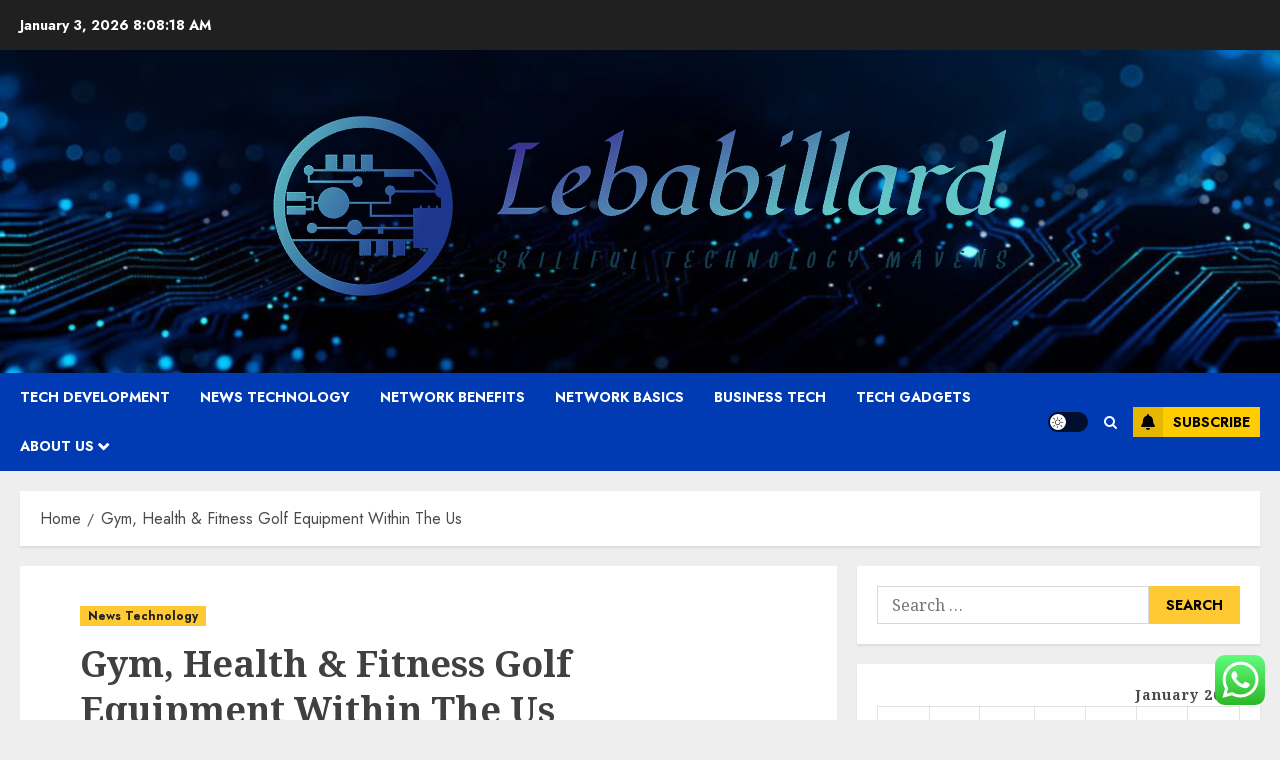

--- FILE ---
content_type: text/html; charset=UTF-8
request_url: https://lebabillard.org/gym-health-fitness-golf-equipment-within-the-us.html
body_size: 59106
content:
<!doctype html>
<html lang="en-US">
<head>
    <meta charset="UTF-8">
    <meta name="viewport" content="width=device-width, initial-scale=1">
    <link rel="profile" href="https://gmpg.org/xfn/11">

    <title>Gym, Health &#038; Fitness Golf Equipment Within The Us &#8211; Lebabillard</title>
<meta name='robots' content='max-image-preview:large' />
<link rel='preload' href='https://fonts.googleapis.com/css?family=Jost:400,700|Noto+Serif:400,700&#038;subset=latin&#038;display=swap' as='style' onload="this.onload=null;this.rel='stylesheet'" type='text/css' media='all' crossorigin='anonymous'>
<link rel='dns-prefetch' href='//fonts.googleapis.com' />
<link rel='preconnect' href='https://fonts.googleapis.com' />
<link rel='preconnect' href='https://fonts.gstatic.com' />
<link rel="alternate" type="application/rss+xml" title="Lebabillard &raquo; Feed" href="https://lebabillard.org/feed" />
<link rel="alternate" type="application/rss+xml" title="Lebabillard &raquo; Comments Feed" href="https://lebabillard.org/comments/feed" />
<link rel="alternate" title="oEmbed (JSON)" type="application/json+oembed" href="https://lebabillard.org/wp-json/oembed/1.0/embed?url=https%3A%2F%2Flebabillard.org%2Fgym-health-fitness-golf-equipment-within-the-us.html" />
<link rel="alternate" title="oEmbed (XML)" type="text/xml+oembed" href="https://lebabillard.org/wp-json/oembed/1.0/embed?url=https%3A%2F%2Flebabillard.org%2Fgym-health-fitness-golf-equipment-within-the-us.html&#038;format=xml" />
<style id='wp-img-auto-sizes-contain-inline-css' type='text/css'>
img:is([sizes=auto i],[sizes^="auto," i]){contain-intrinsic-size:3000px 1500px}
/*# sourceURL=wp-img-auto-sizes-contain-inline-css */
</style>
<link rel='stylesheet' id='ht_ctc_main_css-css' href='https://lebabillard.org/wp-content/plugins/click-to-chat-for-whatsapp/new/inc/assets/css/main.css?ver=4.35' type='text/css' media='all' />
<style id='wp-emoji-styles-inline-css' type='text/css'>

	img.wp-smiley, img.emoji {
		display: inline !important;
		border: none !important;
		box-shadow: none !important;
		height: 1em !important;
		width: 1em !important;
		margin: 0 0.07em !important;
		vertical-align: -0.1em !important;
		background: none !important;
		padding: 0 !important;
	}
/*# sourceURL=wp-emoji-styles-inline-css */
</style>
<style id='wp-block-library-inline-css' type='text/css'>
:root{--wp-block-synced-color:#7a00df;--wp-block-synced-color--rgb:122,0,223;--wp-bound-block-color:var(--wp-block-synced-color);--wp-editor-canvas-background:#ddd;--wp-admin-theme-color:#007cba;--wp-admin-theme-color--rgb:0,124,186;--wp-admin-theme-color-darker-10:#006ba1;--wp-admin-theme-color-darker-10--rgb:0,107,160.5;--wp-admin-theme-color-darker-20:#005a87;--wp-admin-theme-color-darker-20--rgb:0,90,135;--wp-admin-border-width-focus:2px}@media (min-resolution:192dpi){:root{--wp-admin-border-width-focus:1.5px}}.wp-element-button{cursor:pointer}:root .has-very-light-gray-background-color{background-color:#eee}:root .has-very-dark-gray-background-color{background-color:#313131}:root .has-very-light-gray-color{color:#eee}:root .has-very-dark-gray-color{color:#313131}:root .has-vivid-green-cyan-to-vivid-cyan-blue-gradient-background{background:linear-gradient(135deg,#00d084,#0693e3)}:root .has-purple-crush-gradient-background{background:linear-gradient(135deg,#34e2e4,#4721fb 50%,#ab1dfe)}:root .has-hazy-dawn-gradient-background{background:linear-gradient(135deg,#faaca8,#dad0ec)}:root .has-subdued-olive-gradient-background{background:linear-gradient(135deg,#fafae1,#67a671)}:root .has-atomic-cream-gradient-background{background:linear-gradient(135deg,#fdd79a,#004a59)}:root .has-nightshade-gradient-background{background:linear-gradient(135deg,#330968,#31cdcf)}:root .has-midnight-gradient-background{background:linear-gradient(135deg,#020381,#2874fc)}:root{--wp--preset--font-size--normal:16px;--wp--preset--font-size--huge:42px}.has-regular-font-size{font-size:1em}.has-larger-font-size{font-size:2.625em}.has-normal-font-size{font-size:var(--wp--preset--font-size--normal)}.has-huge-font-size{font-size:var(--wp--preset--font-size--huge)}.has-text-align-center{text-align:center}.has-text-align-left{text-align:left}.has-text-align-right{text-align:right}.has-fit-text{white-space:nowrap!important}#end-resizable-editor-section{display:none}.aligncenter{clear:both}.items-justified-left{justify-content:flex-start}.items-justified-center{justify-content:center}.items-justified-right{justify-content:flex-end}.items-justified-space-between{justify-content:space-between}.screen-reader-text{border:0;clip-path:inset(50%);height:1px;margin:-1px;overflow:hidden;padding:0;position:absolute;width:1px;word-wrap:normal!important}.screen-reader-text:focus{background-color:#ddd;clip-path:none;color:#444;display:block;font-size:1em;height:auto;left:5px;line-height:normal;padding:15px 23px 14px;text-decoration:none;top:5px;width:auto;z-index:100000}html :where(.has-border-color){border-style:solid}html :where([style*=border-top-color]){border-top-style:solid}html :where([style*=border-right-color]){border-right-style:solid}html :where([style*=border-bottom-color]){border-bottom-style:solid}html :where([style*=border-left-color]){border-left-style:solid}html :where([style*=border-width]){border-style:solid}html :where([style*=border-top-width]){border-top-style:solid}html :where([style*=border-right-width]){border-right-style:solid}html :where([style*=border-bottom-width]){border-bottom-style:solid}html :where([style*=border-left-width]){border-left-style:solid}html :where(img[class*=wp-image-]){height:auto;max-width:100%}:where(figure){margin:0 0 1em}html :where(.is-position-sticky){--wp-admin--admin-bar--position-offset:var(--wp-admin--admin-bar--height,0px)}@media screen and (max-width:600px){html :where(.is-position-sticky){--wp-admin--admin-bar--position-offset:0px}}

/*# sourceURL=wp-block-library-inline-css */
</style><style id='global-styles-inline-css' type='text/css'>
:root{--wp--preset--aspect-ratio--square: 1;--wp--preset--aspect-ratio--4-3: 4/3;--wp--preset--aspect-ratio--3-4: 3/4;--wp--preset--aspect-ratio--3-2: 3/2;--wp--preset--aspect-ratio--2-3: 2/3;--wp--preset--aspect-ratio--16-9: 16/9;--wp--preset--aspect-ratio--9-16: 9/16;--wp--preset--color--black: #000000;--wp--preset--color--cyan-bluish-gray: #abb8c3;--wp--preset--color--white: #ffffff;--wp--preset--color--pale-pink: #f78da7;--wp--preset--color--vivid-red: #cf2e2e;--wp--preset--color--luminous-vivid-orange: #ff6900;--wp--preset--color--luminous-vivid-amber: #fcb900;--wp--preset--color--light-green-cyan: #7bdcb5;--wp--preset--color--vivid-green-cyan: #00d084;--wp--preset--color--pale-cyan-blue: #8ed1fc;--wp--preset--color--vivid-cyan-blue: #0693e3;--wp--preset--color--vivid-purple: #9b51e0;--wp--preset--gradient--vivid-cyan-blue-to-vivid-purple: linear-gradient(135deg,rgb(6,147,227) 0%,rgb(155,81,224) 100%);--wp--preset--gradient--light-green-cyan-to-vivid-green-cyan: linear-gradient(135deg,rgb(122,220,180) 0%,rgb(0,208,130) 100%);--wp--preset--gradient--luminous-vivid-amber-to-luminous-vivid-orange: linear-gradient(135deg,rgb(252,185,0) 0%,rgb(255,105,0) 100%);--wp--preset--gradient--luminous-vivid-orange-to-vivid-red: linear-gradient(135deg,rgb(255,105,0) 0%,rgb(207,46,46) 100%);--wp--preset--gradient--very-light-gray-to-cyan-bluish-gray: linear-gradient(135deg,rgb(238,238,238) 0%,rgb(169,184,195) 100%);--wp--preset--gradient--cool-to-warm-spectrum: linear-gradient(135deg,rgb(74,234,220) 0%,rgb(151,120,209) 20%,rgb(207,42,186) 40%,rgb(238,44,130) 60%,rgb(251,105,98) 80%,rgb(254,248,76) 100%);--wp--preset--gradient--blush-light-purple: linear-gradient(135deg,rgb(255,206,236) 0%,rgb(152,150,240) 100%);--wp--preset--gradient--blush-bordeaux: linear-gradient(135deg,rgb(254,205,165) 0%,rgb(254,45,45) 50%,rgb(107,0,62) 100%);--wp--preset--gradient--luminous-dusk: linear-gradient(135deg,rgb(255,203,112) 0%,rgb(199,81,192) 50%,rgb(65,88,208) 100%);--wp--preset--gradient--pale-ocean: linear-gradient(135deg,rgb(255,245,203) 0%,rgb(182,227,212) 50%,rgb(51,167,181) 100%);--wp--preset--gradient--electric-grass: linear-gradient(135deg,rgb(202,248,128) 0%,rgb(113,206,126) 100%);--wp--preset--gradient--midnight: linear-gradient(135deg,rgb(2,3,129) 0%,rgb(40,116,252) 100%);--wp--preset--font-size--small: 13px;--wp--preset--font-size--medium: 20px;--wp--preset--font-size--large: 36px;--wp--preset--font-size--x-large: 42px;--wp--preset--spacing--20: 0.44rem;--wp--preset--spacing--30: 0.67rem;--wp--preset--spacing--40: 1rem;--wp--preset--spacing--50: 1.5rem;--wp--preset--spacing--60: 2.25rem;--wp--preset--spacing--70: 3.38rem;--wp--preset--spacing--80: 5.06rem;--wp--preset--shadow--natural: 6px 6px 9px rgba(0, 0, 0, 0.2);--wp--preset--shadow--deep: 12px 12px 50px rgba(0, 0, 0, 0.4);--wp--preset--shadow--sharp: 6px 6px 0px rgba(0, 0, 0, 0.2);--wp--preset--shadow--outlined: 6px 6px 0px -3px rgb(255, 255, 255), 6px 6px rgb(0, 0, 0);--wp--preset--shadow--crisp: 6px 6px 0px rgb(0, 0, 0);}:root { --wp--style--global--content-size: 700px;--wp--style--global--wide-size: 1240px; }:where(body) { margin: 0; }.wp-site-blocks > .alignleft { float: left; margin-right: 2em; }.wp-site-blocks > .alignright { float: right; margin-left: 2em; }.wp-site-blocks > .aligncenter { justify-content: center; margin-left: auto; margin-right: auto; }:where(.wp-site-blocks) > * { margin-block-start: 24px; margin-block-end: 0; }:where(.wp-site-blocks) > :first-child { margin-block-start: 0; }:where(.wp-site-blocks) > :last-child { margin-block-end: 0; }:root { --wp--style--block-gap: 24px; }:root :where(.is-layout-flow) > :first-child{margin-block-start: 0;}:root :where(.is-layout-flow) > :last-child{margin-block-end: 0;}:root :where(.is-layout-flow) > *{margin-block-start: 24px;margin-block-end: 0;}:root :where(.is-layout-constrained) > :first-child{margin-block-start: 0;}:root :where(.is-layout-constrained) > :last-child{margin-block-end: 0;}:root :where(.is-layout-constrained) > *{margin-block-start: 24px;margin-block-end: 0;}:root :where(.is-layout-flex){gap: 24px;}:root :where(.is-layout-grid){gap: 24px;}.is-layout-flow > .alignleft{float: left;margin-inline-start: 0;margin-inline-end: 2em;}.is-layout-flow > .alignright{float: right;margin-inline-start: 2em;margin-inline-end: 0;}.is-layout-flow > .aligncenter{margin-left: auto !important;margin-right: auto !important;}.is-layout-constrained > .alignleft{float: left;margin-inline-start: 0;margin-inline-end: 2em;}.is-layout-constrained > .alignright{float: right;margin-inline-start: 2em;margin-inline-end: 0;}.is-layout-constrained > .aligncenter{margin-left: auto !important;margin-right: auto !important;}.is-layout-constrained > :where(:not(.alignleft):not(.alignright):not(.alignfull)){max-width: var(--wp--style--global--content-size);margin-left: auto !important;margin-right: auto !important;}.is-layout-constrained > .alignwide{max-width: var(--wp--style--global--wide-size);}body .is-layout-flex{display: flex;}.is-layout-flex{flex-wrap: wrap;align-items: center;}.is-layout-flex > :is(*, div){margin: 0;}body .is-layout-grid{display: grid;}.is-layout-grid > :is(*, div){margin: 0;}body{padding-top: 0px;padding-right: 0px;padding-bottom: 0px;padding-left: 0px;}a:where(:not(.wp-element-button)){text-decoration: none;}:root :where(.wp-element-button, .wp-block-button__link){background-color: #32373c;border-radius: 0;border-width: 0;color: #fff;font-family: inherit;font-size: inherit;font-style: inherit;font-weight: inherit;letter-spacing: inherit;line-height: inherit;padding-top: calc(0.667em + 2px);padding-right: calc(1.333em + 2px);padding-bottom: calc(0.667em + 2px);padding-left: calc(1.333em + 2px);text-decoration: none;text-transform: inherit;}.has-black-color{color: var(--wp--preset--color--black) !important;}.has-cyan-bluish-gray-color{color: var(--wp--preset--color--cyan-bluish-gray) !important;}.has-white-color{color: var(--wp--preset--color--white) !important;}.has-pale-pink-color{color: var(--wp--preset--color--pale-pink) !important;}.has-vivid-red-color{color: var(--wp--preset--color--vivid-red) !important;}.has-luminous-vivid-orange-color{color: var(--wp--preset--color--luminous-vivid-orange) !important;}.has-luminous-vivid-amber-color{color: var(--wp--preset--color--luminous-vivid-amber) !important;}.has-light-green-cyan-color{color: var(--wp--preset--color--light-green-cyan) !important;}.has-vivid-green-cyan-color{color: var(--wp--preset--color--vivid-green-cyan) !important;}.has-pale-cyan-blue-color{color: var(--wp--preset--color--pale-cyan-blue) !important;}.has-vivid-cyan-blue-color{color: var(--wp--preset--color--vivid-cyan-blue) !important;}.has-vivid-purple-color{color: var(--wp--preset--color--vivid-purple) !important;}.has-black-background-color{background-color: var(--wp--preset--color--black) !important;}.has-cyan-bluish-gray-background-color{background-color: var(--wp--preset--color--cyan-bluish-gray) !important;}.has-white-background-color{background-color: var(--wp--preset--color--white) !important;}.has-pale-pink-background-color{background-color: var(--wp--preset--color--pale-pink) !important;}.has-vivid-red-background-color{background-color: var(--wp--preset--color--vivid-red) !important;}.has-luminous-vivid-orange-background-color{background-color: var(--wp--preset--color--luminous-vivid-orange) !important;}.has-luminous-vivid-amber-background-color{background-color: var(--wp--preset--color--luminous-vivid-amber) !important;}.has-light-green-cyan-background-color{background-color: var(--wp--preset--color--light-green-cyan) !important;}.has-vivid-green-cyan-background-color{background-color: var(--wp--preset--color--vivid-green-cyan) !important;}.has-pale-cyan-blue-background-color{background-color: var(--wp--preset--color--pale-cyan-blue) !important;}.has-vivid-cyan-blue-background-color{background-color: var(--wp--preset--color--vivid-cyan-blue) !important;}.has-vivid-purple-background-color{background-color: var(--wp--preset--color--vivid-purple) !important;}.has-black-border-color{border-color: var(--wp--preset--color--black) !important;}.has-cyan-bluish-gray-border-color{border-color: var(--wp--preset--color--cyan-bluish-gray) !important;}.has-white-border-color{border-color: var(--wp--preset--color--white) !important;}.has-pale-pink-border-color{border-color: var(--wp--preset--color--pale-pink) !important;}.has-vivid-red-border-color{border-color: var(--wp--preset--color--vivid-red) !important;}.has-luminous-vivid-orange-border-color{border-color: var(--wp--preset--color--luminous-vivid-orange) !important;}.has-luminous-vivid-amber-border-color{border-color: var(--wp--preset--color--luminous-vivid-amber) !important;}.has-light-green-cyan-border-color{border-color: var(--wp--preset--color--light-green-cyan) !important;}.has-vivid-green-cyan-border-color{border-color: var(--wp--preset--color--vivid-green-cyan) !important;}.has-pale-cyan-blue-border-color{border-color: var(--wp--preset--color--pale-cyan-blue) !important;}.has-vivid-cyan-blue-border-color{border-color: var(--wp--preset--color--vivid-cyan-blue) !important;}.has-vivid-purple-border-color{border-color: var(--wp--preset--color--vivid-purple) !important;}.has-vivid-cyan-blue-to-vivid-purple-gradient-background{background: var(--wp--preset--gradient--vivid-cyan-blue-to-vivid-purple) !important;}.has-light-green-cyan-to-vivid-green-cyan-gradient-background{background: var(--wp--preset--gradient--light-green-cyan-to-vivid-green-cyan) !important;}.has-luminous-vivid-amber-to-luminous-vivid-orange-gradient-background{background: var(--wp--preset--gradient--luminous-vivid-amber-to-luminous-vivid-orange) !important;}.has-luminous-vivid-orange-to-vivid-red-gradient-background{background: var(--wp--preset--gradient--luminous-vivid-orange-to-vivid-red) !important;}.has-very-light-gray-to-cyan-bluish-gray-gradient-background{background: var(--wp--preset--gradient--very-light-gray-to-cyan-bluish-gray) !important;}.has-cool-to-warm-spectrum-gradient-background{background: var(--wp--preset--gradient--cool-to-warm-spectrum) !important;}.has-blush-light-purple-gradient-background{background: var(--wp--preset--gradient--blush-light-purple) !important;}.has-blush-bordeaux-gradient-background{background: var(--wp--preset--gradient--blush-bordeaux) !important;}.has-luminous-dusk-gradient-background{background: var(--wp--preset--gradient--luminous-dusk) !important;}.has-pale-ocean-gradient-background{background: var(--wp--preset--gradient--pale-ocean) !important;}.has-electric-grass-gradient-background{background: var(--wp--preset--gradient--electric-grass) !important;}.has-midnight-gradient-background{background: var(--wp--preset--gradient--midnight) !important;}.has-small-font-size{font-size: var(--wp--preset--font-size--small) !important;}.has-medium-font-size{font-size: var(--wp--preset--font-size--medium) !important;}.has-large-font-size{font-size: var(--wp--preset--font-size--large) !important;}.has-x-large-font-size{font-size: var(--wp--preset--font-size--x-large) !important;}
/*# sourceURL=global-styles-inline-css */
</style>

<link rel='stylesheet' id='contact-form-7-css' href='https://lebabillard.org/wp-content/plugins/contact-form-7/includes/css/styles.css?ver=6.1.4' type='text/css' media='all' />
<style id='contact-form-7-inline-css' type='text/css'>
.wpcf7 .wpcf7-recaptcha iframe {margin-bottom: 0;}.wpcf7 .wpcf7-recaptcha[data-align="center"] > div {margin: 0 auto;}.wpcf7 .wpcf7-recaptcha[data-align="right"] > div {margin: 0 0 0 auto;}
/*# sourceURL=contact-form-7-inline-css */
</style>
<link rel='stylesheet' id='ez-toc-css' href='https://lebabillard.org/wp-content/plugins/easy-table-of-contents/assets/css/screen.min.css?ver=2.0.80' type='text/css' media='all' />
<style id='ez-toc-inline-css' type='text/css'>
div#ez-toc-container .ez-toc-title {font-size: 120%;}div#ez-toc-container .ez-toc-title {font-weight: 500;}div#ez-toc-container ul li , div#ez-toc-container ul li a {font-size: 95%;}div#ez-toc-container ul li , div#ez-toc-container ul li a {font-weight: 500;}div#ez-toc-container nav ul ul li {font-size: 90%;}.ez-toc-box-title {font-weight: bold; margin-bottom: 10px; text-align: center; text-transform: uppercase; letter-spacing: 1px; color: #666; padding-bottom: 5px;position:absolute;top:-4%;left:5%;background-color: inherit;transition: top 0.3s ease;}.ez-toc-box-title.toc-closed {top:-25%;}
.ez-toc-container-direction {direction: ltr;}.ez-toc-counter ul{counter-reset: item ;}.ez-toc-counter nav ul li a::before {content: counters(item, '.', decimal) '. ';display: inline-block;counter-increment: item;flex-grow: 0;flex-shrink: 0;margin-right: .2em; float: left; }.ez-toc-widget-direction {direction: ltr;}.ez-toc-widget-container ul{counter-reset: item ;}.ez-toc-widget-container nav ul li a::before {content: counters(item, '.', decimal) '. ';display: inline-block;counter-increment: item;flex-grow: 0;flex-shrink: 0;margin-right: .2em; float: left; }
/*# sourceURL=ez-toc-inline-css */
</style>
<link rel='stylesheet' id='chromenews-google-fonts-css' href='https://fonts.googleapis.com/css?family=Jost:400,700|Noto+Serif:400,700&#038;subset=latin&#038;display=swap' type='text/css' media='all' />
<link rel='stylesheet' id='chromenews-icons-css' href='https://lebabillard.org/wp-content/themes/chromenews/assets/icons/style.css?ver=6.9' type='text/css' media='all' />
<link rel='stylesheet' id='chromenews-style-css' href='https://lebabillard.org/wp-content/themes/chromenews/style.min.css?ver=6.0.2' type='text/css' media='all' />
<style id='chromenews-style-inline-css' type='text/css'>
body.aft-dark-mode #loader::before{border-color:#000000;} body.aft-dark-mode #sidr,body.aft-dark-mode,body.aft-dark-mode.custom-background,body.aft-dark-mode #af-preloader{background-color:#000000;} body.aft-light-mode #loader::before{border-color:#eeeeee ;} body.aft-light-mode #sidr,body.aft-light-mode #af-preloader,body.aft-light-mode{background-color:#eeeeee ;} #loader,.wp-block-search .wp-block-search__button,.woocommerce-account .entry-content .woocommerce-MyAccount-navigation ul li.is-active,.woocommerce #respond input#submit.disabled,.woocommerce #respond input#submit:disabled,.woocommerce #respond input#submit:disabled[disabled],.woocommerce a.button.disabled,.woocommerce a.button:disabled,.woocommerce a.button:disabled[disabled],.woocommerce button.button.disabled,.woocommerce button.button:disabled,.woocommerce button.button:disabled[disabled],.woocommerce input.button.disabled,.woocommerce input.button:disabled,.woocommerce input.button:disabled[disabled],.woocommerce #respond input#submit,.woocommerce a.button,.woocommerce button.button,.woocommerce input.button,.woocommerce #respond input#submit.alt,.woocommerce a.button.alt,.woocommerce button.button.alt,.woocommerce input.button.alt,.woocommerce #respond input#submit:hover,.woocommerce a.button:hover,.woocommerce button.button:hover,.woocommerce input.button:hover,.woocommerce #respond input#submit.alt:hover,.woocommerce a.button.alt:hover,.woocommerce button.button.alt:hover,.woocommerce input.button.alt:hover,.widget-title-border-top .wp_post_author_widget .widget-title::before,.widget-title-border-bottom .wp_post_author_widget .widget-title::before,.widget-title-border-top .heading-line::before,.widget-title-border-bottom .heading-line::before,.widget-title-border-top .sub-heading-line::before,.widget-title-border-bottom .sub-heading-line::before,.widget-title-background-side .wp-block-group .wp-block-search__label,.widget-title-background-side .wp-block-group .wp-block-heading,.widget-title-background-side .widget_block .wp-block-search__label,.widget-title-background-side .widget_block .wp-block-heading,.widget-title-background-side .wp_post_author_widget .widget-title,.widget-title-background-side .widget-title .heading-line,.widget-title-background-side .wp-block-search__label::before,.widget-title-background-side .heading-line-before,.widget-title-background-side .sub-heading-line,.widget-title-background-side .wp-block-group .wp-block-heading::before,.widget-title-background-side .widget_block .wp-block-heading::before,body.aft-dark-mode .is-style-fill a.wp-block-button__link:not(.has-background),body.aft-light-mode .is-style-fill a.wp-block-button__link:not(.has-background),body.aft-light-mode .aft-main-banner-section.aft-banner-background-secondary,body.aft-dark-mode .aft-main-banner-section.aft-banner-background-secondary,.aft-dark-mode span.heading-line-after,.aft-dark-mode span.heading-line-before,body.widget-title-border-bottom .header-after1 .heading-line-before,body.widget-title-border-bottom .widget-title .heading-line-before,body .af-cat-widget-carousel a.chromenews-categories.category-color-1,a.sidr-class-sidr-button-close,.aft-posts-tabs-panel .nav-tabs>li>a.active,body.aft-dark-mode .entry-content > [class*="wp-block-"] .wp-block-button:not(.is-style-outline) a.wp-block-button__link,body.aft-light-mode .entry-content > [class*="wp-block-"] .wp-block-button:not(.is-style-outline) a.wp-block-button__link,body.aft-dark-mode .entry-content > [class*="wp-block-"] .wp-block-button:not(.is-style-outline) a.wp-block-button__link:hover,body.aft-light-mode .entry-content > [class*="wp-block-"] .wp-block-button:not(.is-style-outline) a.wp-block-button__link:hover,.widget-title-border-bottom .sub-heading-line::before,.widget-title-border-bottom .wp-post-author-wrap .header-after::before,.widget-title-border-side .wp_post_author_widget .widget-title::before,.widget-title-border-side .heading-line::before,.widget-title-border-side .sub-heading-line::before,.single-post .entry-content-title-featured-wrap .af-post-format i,.single-post article.post .af-post-format i,.aft-archive-wrapper .no-post-image:not(.grid-design-texts-over-image) .af-post-format i,span.heading-line::before,.wp-post-author-wrap .header-after::before,body.aft-dark-mode input[type="button"],body.aft-dark-mode input[type="reset"],body.aft-dark-mode input[type="submit"],body.aft-dark-mode .inner-suscribe input[type=submit],.af-youtube-slider .af-video-wrap .af-bg-play i,.af-youtube-video-list .entry-header-yt-video-wrapper .af-yt-video-play i,body .btn-style1 a:visited,body .btn-style1 a,body .chromenews-pagination .nav-links .page-numbers.current,body #scroll-up,body article.sticky .read-single:before,.read-img .trending-no,body .trending-posts-vertical .trending-no{background-color:#FFC934 ;} body .aft-see-more a{background-image:linear-gradient(120deg,#FFC934 ,#FFC934 );} .comment-content > p a,.comment-body .reply a:hover,.entry-content .wp-block-table td a,.entry-content h1 a,.entry-content h2 a,.entry-content h3 a,.entry-content h4 a,.entry-content h5 a,.entry-content h6 a,.chromenews_youtube_video_widget .af-youtube-slider-thumbnail .slick-slide.slick-current::before,.post-description a:not(.aft-readmore),.chromenews-widget.widget_text a,.chromenews-widget .textwidget a,body .aft-see-more a,mark,body.aft-light-mode .aft-readmore-wrapper a.aft-readmore:hover,body.aft-dark-mode .aft-readmore-wrapper a.aft-readmore:hover,body.aft-dark-mode .grid-design-texts-over-image .aft-readmore-wrapper a.aft-readmore:hover,body.aft-light-mode .grid-design-texts-over-image .aft-readmore-wrapper a.aft-readmore:hover,body.single .entry-header .aft-post-excerpt-and-meta .post-excerpt,body.aft-light-mode.single span.tags-links a:hover,body.aft-dark-mode.single span.tags-links a:hover,.chromenews-pagination .nav-links .page-numbers.current,.aft-light-mode p.awpa-more-posts a:hover,p.awpa-more-posts a:hover,.wp-post-author-meta .wp-post-author-meta-more-posts a.awpa-more-posts:hover{border-color:#FFC934 ;} body.aft-dark-mode main .entry-content ul.wc-block-grid__products > li a:hover .wc-block-grid__product-title,body.aft-light-mode main .entry-content ul.wc-block-grid__products > li a:hover .wc-block-grid__product-title,body .entry-content > [class*="wp-block-"] a:not(.has-text-color),body .entry-content > [class*="wp-block-"] li,body .entry-content > ul a,body .entry-content > ol a,body .entry-content > p a ,.post-excerpt a,body.aft-dark-mode #secondary .chromenews-widget ul[class*="wp-block-"] a:hover,body.aft-light-mode #secondary .chromenews-widget ul[class*="wp-block-"] a:hover,body.aft-dark-mode #secondary .chromenews-widget ol[class*="wp-block-"] a:hover,body.aft-light-mode #secondary .chromenews-widget ol[class*="wp-block-"] a:hover,.comment-form a:hover,body.aft-light-mode .af-breadcrumbs a:hover,body.aft-dark-mode .af-breadcrumbs a:hover,body.aft-light-mode ul.trail-items li a:hover,body.aft-dark-mode ul.trail-items li a:hover,.aft-dark-mode ul.cat-links > li a,.aft-light-mode ul.cat-links > li a,.aft-dark-mode .widget ul.cat-links > li a,.aft-light-mode .widget ul.cat-links > li a,.read-title h3 a:hover,.read-title h2 a:hover,#scroll-up::after{border-bottom-color:#FFC934 ;} .hover-title-secondary-color.aft-dark-mode .aft-main-banner-section.aft-banner-background-custom:not(.data-bg) .read-single:not(.grid-design-texts-over-image) .read-title h3 a:hover,.hover-title-secondary-color.aft-light-mode .aft-main-banner-section.aft-banner-background-custom:not(.data-bg) .read-single:not(.grid-design-texts-over-image) .read-title h3 a:hover,.hover-title-secondary-color.aft-dark-mode .aft-main-banner-section.aft-banner-background-alternative:not(.data-bg) .read-single:not(.grid-design-texts-over-image) .read-title h3 a:hover,.hover-title-secondary-color.aft-light-mode .aft-main-banner-section.aft-banner-background-alternative:not(.data-bg) .read-single:not(.grid-design-texts-over-image) .read-title h3 a:hover,.hover-title-secondary-color.aft-dark-mode .aft-main-banner-section.aft-banner-background-default:not(.data-bg) .read-single:not(.grid-design-texts-over-image) .read-title h3 a:hover,.hover-title-secondary-color.aft-light-mode .aft-main-banner-section.aft-banner-background-default:not(.data-bg) .read-single:not(.grid-design-texts-over-image) .read-title h3 a:hover,.hover-title-secondary-color.aft-dark-mode #secondary .chromenews-widget ul[class*="wp-block-"] a:hover,.hover-title-secondary-color.aft-light-mode #secondary .chromenews-widget ul[class*="wp-block-"] a:hover,.hover-title-secondary-color.aft-dark-mode #secondary .chromenews-widget ol[class*="wp-block-"] a:hover,.hover-title-secondary-color.aft-light-mode #secondary .chromenews-widget ol[class*="wp-block-"] a:hover,.hover-title-secondary-color.aft-dark-mode .read-single:not(.grid-design-texts-over-image) .read-title h2 a:hover,.hover-title-secondary-color.aft-dark-mode .read-single:not(.grid-design-texts-over-image) .read-title h3 a:hover,.hover-title-secondary-color .read-title h3 a:hover,.hover-title-secondary-color .read-title h2 a:hover,.hover-title-secondary-color .nav-links a:hover .post-title,.hover-title-secondary-color.aft-dark-mode .banner-exclusive-posts-wrapper a:hover .exclusive-post-title,.hover-title-secondary-color.aft-light-mode .banner-exclusive-posts-wrapper a:hover .exclusive-post-title,.hover-title-secondary-color.aft-light-mode .aft-main-banner-section.aft-banner-background-default:not(.data-bg) .banner-exclusive-posts-wrapper a:hover .exclusive-post-title,.hover-title-secondary-color.aft-light-mode .aft-main-banner-section.aft-banner-background-alternative:not(.data-bg) .banner-exclusive-posts-wrapper a:hover .exclusive-post-title,.hover-title-secondary-color.aft-light-mode .aft-main-banner-section.aft-banner-background-custom:not(.data-bg) .banner-exclusive-posts-wrapper a:hover .exclusive-post-title,.hover-title-secondary-color.aft-dark-mode .aft-main-banner-section.aft-banner-background-default:not(.data-bg) .banner-exclusive-posts-wrapper a:hover .exclusive-post-title,.hover-title-secondary-color.aft-dark-mode .aft-main-banner-section.aft-banner-background-alternative:not(.data-bg) .banner-exclusive-posts-wrapper a:hover .exclusive-post-title,.hover-title-secondary-color.aft-dark-mode .aft-main-banner-section.aft-banner-background-custom:not(.data-bg) .banner-exclusive-posts-wrapper a:hover .exclusive-post-title,.hover-title-secondary-color.aft-light-mode .widget ul:not([class]) > li a:hover,.hover-title-secondary-color.aft-light-mode .widget ol:not([class]) > li a:hover,.hover-title-secondary-color.aft-dark-mode .widget ul:not([class]) > li a:hover,.hover-title-secondary-color.aft-dark-mode .widget ol:not([class]) > li a:hover,.hover-title-secondary-color.aft-light-mode .read-single:not(.grid-design-texts-over-image) .read-title h2 a:hover,.hover-title-secondary-color.aft-light-mode .read-single:not(.grid-design-texts-over-image) .read-title h3 a:hover,.page-links a.post-page-numbers,body.aft-dark-mode .entry-content > [class*="wp-block-"] a.wp-block-file__button:not(.has-text-color),body.aft-light-mode .entry-content > [class*="wp-block-"] a.wp-block-file__button:not(.has-text-color),body.wp-post-author-meta .awpa-display-name a:hover,.widget_text a,body footer.site-footer .wp-post-author-meta .wp-post-author-meta-more-posts a:hover,body footer.site-footer .wp_post_author_widget .awpa-display-name a:hover,body .site-footer .secondary-footer a:hover,body.aft-light-mode p.awpa-website a:hover ,body.aft-dark-mode p.awpa-website a:hover{color:#FFC934 ;} .woocommerce div.product form.cart .reset_variations,.wp-calendar-nav a,body.aft-light-mode main ul > li a:hover,body.aft-light-mode main ol > li a:hover,body.aft-dark-mode main ul > li a:hover,body.aft-dark-mode main ol > li a:hover,body.aft-light-mode .aft-main-banner-section .aft-popular-taxonomies-lists ul li a:hover,body.aft-dark-mode .aft-main-banner-section .aft-popular-taxonomies-lists ul li a:hover,.aft-dark-mode .read-details .entry-meta span.aft-view-count a:hover,.aft-light-mode .read-details .entry-meta span.aft-view-count a:hover,body.aft-dark-mode .entry-meta span.posts-author a:hover,body.aft-light-mode .entry-meta span.posts-author a:hover,body.aft-dark-mode .entry-meta span.posts-date a:hover,body.aft-light-mode .entry-meta span.posts-date a:hover,body.aft-dark-mode .entry-meta span.aft-comment-count a:hover,body.aft-light-mode .entry-meta span.aft-comment-count a:hover,.comment-metadata a:hover,.fn a:hover,body.aft-light-mode .chromenews-pagination .nav-links a.page-numbers:hover,body.aft-dark-mode .chromenews-pagination .nav-links a.page-numbers:hover,body.aft-light-mode .entry-content p.wp-block-tag-cloud a.tag-cloud-link:hover,body.aft-dark-mode .entry-content p.wp-block-tag-cloud a.tag-cloud-link:hover,body footer.site-footer .wp-block-tag-cloud a:hover,body footer.site-footer .tagcloud a:hover,body.aft-light-mode .wp-block-tag-cloud a:hover,body.aft-light-mode .tagcloud a:hover,body.aft-dark-mode .wp-block-tag-cloud a:hover,body.aft-dark-mode .tagcloud a:hover,.aft-dark-mode .wp-post-author-meta .wp-post-author-meta-more-posts a:hover,body footer.site-footer .wp-post-author-meta .wp-post-author-meta-more-posts a:hover{border-color:#FFC934 ;} .widget-title-border-top .wp-block-group .wp-block-search__label::before,.widget-title-border-top .wp-block-group .wp-block-heading::before,.widget-title-border-top .widget_block .wp-block-search__label::before,.widget-title-border-top .widget_block .wp-block-heading::before,.widget-title-border-bottom .wp-block-group .wp-block-search__label::before,.widget-title-border-bottom .wp-block-group .wp-block-heading::before,.widget-title-border-bottom .widget_block .wp-block-search__label::before,.widget-title-border-bottom .widget_block .wp-block-heading::before,.widget-title-border-side .wp-block-group .wp-block-search__label::before,.widget-title-border-side .wp-block-group .wp-block-heading::before,.widget-title-border-side .widget_block .wp-block-search__label::before,.widget-title-border-side .widget_block .wp-block-heading::before,.wp-block-group .wp-block-search__label::before,.wp-block-group .wp-block-heading::before,.widget_block .wp-block-search__label::before,.widget_block .wp-block-heading::before,body .aft-main-banner-section .aft-popular-taxonomies-lists strong::before,.entry-content form.mc4wp-form input[type=submit],.inner-suscribe input[type=submit],body.aft-light-mode .woocommerce-MyAccount-content a.button,body.aft-dark-mode .woocommerce-MyAccount-content a.button,body.aft-light-mode.woocommerce-account .addresses .title .edit,body.aft-dark-mode.woocommerce-account .addresses .title .edit,.fpsml-front-form.fpsml-template-1 .fpsml-field input[type="submit"],.fpsml-front-form.fpsml-template-2 .fpsml-field input[type="submit"],.fpsml-front-form.fpsml-template-3 .fpsml-field input[type="submit"],.fpsml-front-form.fpsml-template-4 .fpsml-field input[type="submit"],.fpsml-front-form.fpsml-template-5 .fpsml-field input[type="submit"],.fpsml-front-form.fpsml-template-1 .qq-upload-button,.fpsml-front-form.fpsml-template-2 .qq-upload-button,.fpsml-front-form.fpsml-template-3 .qq-upload-button,.fpsml-front-form.fpsml-template-4 .qq-upload-button,.fpsml-front-form.fpsml-template-5 .qq-upload-button,body.aft-dark-mode #wp-calendar tbody td#today,body.aft-light-mode #wp-calendar tbody td#today,body.aft-dark-mode .entry-content > [class*="wp-block-"] .wp-block-button:not(.is-style-outline) a.wp-block-button__link,body.aft-light-mode .entry-content > [class*="wp-block-"] .wp-block-button:not(.is-style-outline) a.wp-block-button__link,.widget-title-border-top .sub-heading-line::before,.widget-title-border-bottom .sub-heading-line::before,.widget-title-border-side .sub-heading-line::before,.btn-style1 a:visited,.btn-style1 a,button,input[type="button"],input[type="reset"],input[type="submit"],body.aft-light-mode.woocommerce nav.woocommerce-pagination ul li .page-numbers.current,body.aft-dark-mode.woocommerce nav.woocommerce-pagination ul li .page-numbers.current,.woocommerce-product-search button[type="submit"],.widget_mc4wp_form_widget input[type=submit],input.search-submit{background-color:#FFC934 ;} body.aft-light-mode .aft-readmore-wrapper a.aft-readmore:hover,body.aft-dark-mode .aft-readmore-wrapper a.aft-readmore:hover,.main-navigation .menu-description,.woocommerce-product-search button[type="submit"],input.search-submit,body.single span.tags-links a:hover,.aft-light-mode .wp-post-author-meta .awpa-display-name a:hover,.aft-light-mode .banner-exclusive-posts-wrapper a .exclusive-post-title:hover,.aft-light-mode .widget ul.menu >li a:hover,.aft-light-mode .widget ul > li a:hover,.aft-light-mode .widget ol > li a:hover,.aft-light-mode .read-title h3 a:hover,.aft-dark-mode .banner-exclusive-posts-wrapper a .exclusive-post-title:hover,.aft-dark-mode .featured-category-item .read-img a:hover,.aft-dark-mode .widget ul.menu >li a:hover,.aft-dark-mode .widget ul > li a:hover,.aft-dark-mode .widget ol > li a:hover,.aft-dark-mode .read-title h3 a:hover,.aft-dark-mode .nav-links a:hover .post-title,body.aft-dark-mode .entry-content > [class*="wp-block-"] a:not(.has-text-color):hover,body.aft-dark-mode .entry-content > ol a:hover,body.aft-dark-mode .entry-content > ul a:hover,body.aft-dark-mode .entry-content > p a:hover,body.aft-dark-mode .entry-content .wp-block-tag-cloud a:hover,body.aft-dark-mode .entry-content .tagcloud a:hover,body.aft-light-mode .entry-content .wp-block-tag-cloud a:hover,body.aft-light-mode .entry-content .tagcloud a:hover,.aft-dark-mode .read-details .entry-meta span a:hover,.aft-light-mode .read-details .entry-meta span a:hover,body.aft-light-mode.woocommerce nav.woocommerce-pagination ul li .page-numbers.current,body.aft-dark-mode.woocommerce nav.woocommerce-pagination ul li .page-numbers.current,body.aft-light-mode.woocommerce nav.woocommerce-pagination ul li .page-numbers:hover,body.aft-dark-mode.woocommerce nav.woocommerce-pagination ul li .page-numbers:hover,body.aft-dark-mode .wp-post-author-meta .awpa-display-name a:hover,body .nav-links a .post-title:hover,body ul.trail-items li a:hover,body .post-edit-link:hover,body p.logged-in-as a,body #wp-calendar tbody td a,body .chromenews-customizer p:not([class]) > a,body .widget_block p:not([class]) > a,body .entry-content > [class*="wp-block-"] a:not(.wp-block-button__link):hover,body .entry-content > [class*="wp-block-"] a:not(.has-text-color),body .entry-content > ul a,body .entry-content > ul a:visited,body .entry-content > ol a,body .entry-content > ol a:visited,body .entry-content > p a,body .entry-content > p a:visited{border-color:#FFC934 ;} body .aft-main-banner-section .aft-popular-taxonomies-lists strong::after{border-color:transparent transparent transparent #FFC934 ;} body.rtl .aft-main-banner-section .aft-popular-taxonomies-lists strong::after{border-color:transparent #FFC934 transparent transparent;} @media only screen and (min-width:993px){.main-navigation .menu-desktop > li.current-menu-item::after,.main-navigation .menu-desktop > ul > li.current-menu-item::after,.main-navigation .menu-desktop > li::after,.main-navigation .menu-desktop > ul > li::after{background-color:#FFC934 ;} } body.aft-dark-mode .is-style-fill a.wp-block-button__link:not(.has-text-color),body.aft-light-mode .is-style-fill a.wp-block-button__link:not(.has-text-color),.woocommerce-account .entry-content .woocommerce-MyAccount-navigation ul li.is-active a,.wp-block-search .wp-block-search__button,.woocommerce #respond input#submit.disabled,.woocommerce #respond input#submit:disabled,.woocommerce #respond input#submit:disabled[disabled],.woocommerce a.button.disabled,.woocommerce a.button:disabled,.woocommerce a.button:disabled[disabled],.woocommerce button.button.disabled,.woocommerce button.button:disabled,.woocommerce button.button:disabled[disabled],.woocommerce input.button.disabled,.woocommerce input.button:disabled,.woocommerce input.button:disabled[disabled],.woocommerce #respond input#submit,.woocommerce a.button,body .entry-content > [class*="wp-block-"] .woocommerce a:not(.has-text-color).button,.woocommerce button.button,.woocommerce input.button,.woocommerce #respond input#submit.alt,.woocommerce a.button.alt,.woocommerce button.button.alt,.woocommerce input.button.alt,.woocommerce #respond input#submit:hover,.woocommerce a.button:hover,.woocommerce button.button:hover,.woocommerce input.button:hover,.woocommerce #respond input#submit.alt:hover,.woocommerce a.button.alt:hover,.woocommerce button.button.alt:hover,.woocommerce input.button.alt:hover,body.aft-light-mode .woocommerce-MyAccount-content a.button,body.aft-dark-mode .woocommerce-MyAccount-content a.button,body.aft-light-mode.woocommerce-account .addresses .title .edit,body.aft-dark-mode.woocommerce-account .addresses .title .edit,body .aft-main-banner-section .aft-popular-taxonomies-lists strong,body .aft-main-banner-section.aft-banner-background-secondary:not(.data-bg) .aft-popular-taxonomies-lists ul li a,body .aft-main-banner-section.aft-banner-background-secondary:not(.data-bg) .af-main-banner-thumb-posts .small-grid-style .grid-design-default .read-details .read-title h3 a,body .aft-main-banner-section.aft-banner-background-secondary:not(.data-bg) .widget-title .heading-line,body .aft-main-banner-section.aft-banner-background-secondary:not(.data-bg) .aft-posts-tabs-panel .nav-tabs>li>a,body .aft-main-banner-section.aft-banner-background-secondary:not(.data-bg) .aft-comment-view-share > span > a,body .aft-main-banner-section.aft-banner-background-secondary:not(.data-bg) .read-single:not(.grid-design-texts-over-image) .read-details .entry-meta span,body .aft-main-banner-section.aft-banner-background-secondary:not(.data-bg) .banner-exclusive-posts-wrapper a,body .aft-main-banner-section.aft-banner-background-secondary:not(.data-bg) .banner-exclusive-posts-wrapper a:visited,body .aft-main-banner-section.aft-banner-background-secondary:not(.data-bg) .featured-category-item .read-img a,body .aft-main-banner-section.aft-banner-background-secondary:not(.data-bg) .read-single:not(.grid-design-texts-over-image) .read-title h2 a,body .aft-main-banner-section.aft-banner-background-secondary:not(.data-bg) .read-single:not(.grid-design-texts-over-image) .read-title h3 a,body .aft-main-banner-section.aft-banner-background-secondary:not(.data-bg) .widget-title,body .aft-main-banner-section.aft-banner-background-secondary:not(.data-bg) .header-after1,body .aft-main-banner-section.aft-banner-background-secondary:not(.data-bg) .aft-yt-video-item-wrapper .slide-icon,body .aft-main-banner-section.aft-banner-background-secondary:not(.data-bg) .af-slick-navcontrols .slide-icon,#wp-calendar tbody td#today a,body.aft-light-mode .aft-see-more a:hover,body.aft-dark-mode .aft-see-more a:hover,body .chromenews-pagination .nav-links .page-numbers.current,body .aft-posts-tabs-panel .nav-tabs>li>a.active::before,body .aft-posts-tabs-panel .nav-tabs>li>a.active,.single-post .entry-content-title-featured-wrap .af-post-format i,.single-post article.post .af-post-format i,.aft-archive-wrapper .no-post-image:not(.grid-design-texts-over-image) .af-post-format i,body.aft-dark-mode .entry-content > [class*="wp-block-"] .wp-block-button:not(.is-style-outline) a.wp-block-button__link,body.aft-light-mode .entry-content > [class*="wp-block-"] .wp-block-button:not(.is-style-outline) a.wp-block-button__link,body.aft-dark-mode .entry-content > [class*="wp-block-"] .wp-block-button:not(.is-style-outline) a.wp-block-button__link:hover,body.aft-light-mode .entry-content > [class*="wp-block-"] .wp-block-button:not(.is-style-outline) a.wp-block-button__link:hover,body.aft-dark-mode .entry-content .wc-block-grid__product-add-to-cart.wp-block-button .wp-block-button__link:hover,body.aft-light-mode .entry-content .wc-block-grid__product-add-to-cart.wp-block-button .wp-block-button__link:hover,body.aft-dark-mode .entry-content .wc-block-grid__product-add-to-cart.wp-block-button .wp-block-button__link,body.aft-light-mode .entry-content .wc-block-grid__product-add-to-cart.wp-block-button .wp-block-button__link,body.aft-light-mode footer.site-footer .aft-posts-tabs-panel .nav-tabs>li>a.active,body.aft-dark-mode footer.site-footer .aft-posts-tabs-panel .nav-tabs>li>a.active,body.aft-light-mode .aft-main-banner-section.aft-banner-background-custom:not(.data-bg) .aft-posts-tabs-panel .nav-tabs>li>a.active,body.aft-dark-mode .aft-main-banner-section.aft-banner-background-alternative:not(.data-bg) .aft-posts-tabs-panel .nav-tabs>li>a.active,body.aft-light-mode .aft-main-banner-section.aft-banner-background-alternative:not(.data-bg) .aft-posts-tabs-panel .nav-tabs>li>a.active,body.aft-dark-mode .aft-main-banner-section.aft-banner-background-default:not(.data-bg) .aft-posts-tabs-panel .nav-tabs>li>a.active,body.aft-light-mode .aft-main-banner-section.aft-banner-background-default:not(.data-bg) .aft-posts-tabs-panel .nav-tabs>li>a.active,body.aft-dark-mode .aft-main-banner-section.aft-banner-background-alternative .aft-posts-tabs-panel .nav-tabs>li>a.active,body.aft-light-mode .aft-main-banner-section.aft-banner-background-alternative .aft-posts-tabs-panel .nav-tabs>li>a.active,body.aft-dark-mode .aft-main-banner-section.aft-banner-background-default .aft-posts-tabs-panel .nav-tabs>li>a.active,body.aft-light-mode .aft-main-banner-section.aft-banner-background-default .aft-posts-tabs-panel .nav-tabs>li>a.active,.fpsml-front-form.fpsml-template-1 .fpsml-field input[type="submit"],.fpsml-front-form.fpsml-template-2 .fpsml-field input[type="submit"],.fpsml-front-form.fpsml-template-3 .fpsml-field input[type="submit"],.fpsml-front-form.fpsml-template-4 .fpsml-field input[type="submit"],.fpsml-front-form.fpsml-template-5 .fpsml-field input[type="submit"],.fpsml-front-form.fpsml-template-1 .qq-upload-button,.fpsml-front-form.fpsml-template-2 .qq-upload-button,.fpsml-front-form.fpsml-template-3 .qq-upload-button,.fpsml-front-form.fpsml-template-4 .qq-upload-button,.fpsml-front-form.fpsml-template-5 .qq-upload-button,body.aft-dark-mode #wp-calendar tbody td#today,body.aft-light-mode #wp-calendar tbody td#today,body.aft-light-mode.widget-title-background-side .wp-block-group .wp-block-search__label,body.aft-light-mode.widget-title-background-side .wp-block-group .wp-block-heading,body.aft-light-mode.widget-title-background-side .widget_block .wp-block-search__label,body.aft-light-mode.widget-title-background-side .widget_block .wp-block-heading,body.aft-light-mode.widget-title-background-side .wp_post_author_widget .widget-title,body.aft-light-mode.widget-title-background-side .widget-title .heading-line,body.aft-light-mode.widget-title-background-side .aft-main-banner-section.aft-banner-background-custom:not(.data-bg) .widget-title .heading-line,body.aft-light-mode.widget-title-background-side .aft-main-banner-section.aft-banner-background-alternative:not(.data-bg) .widget-title .heading-line,body.aft-dark-mode.widget-title-background-side footer.site-footer .widget-title .heading-line,body.aft-light-mode.widget-title-background-side footer.site-footer .widget-title .heading-line,body.aft-dark-mode.widget-title-background-side .wp-block-group .wp-block-search__label,body.aft-dark-mode.widget-title-background-side .wp-block-group .wp-block-heading,body.aft-dark-mode.widget-title-background-side .widget_block .wp-block-search__label,body.aft-dark-mode.widget-title-background-side .widget_block .wp-block-heading,body.aft-dark-mode.widget-title-background-side .wp_post_author_widget .widget-title,body.aft-dark-mode.widget-title-background-side .widget-title .heading-line ,body.aft-dark-mode.widget-title-background-side .aft-main-banner-section.aft-banner-background-custom:not(.data-bg) .widget-title .heading-line,body.aft-dark-mode.widget-title-background-side .aft-main-banner-section.aft-banner-background-alternative:not(.data-bg) .widget-title .heading-line,.aft-light-mode.widget-title-background-side .aft-main-banner-section.aft-banner-background-default:not(.data-bg) .widget-title .heading-line,.aft-dark-mode.widget-title-background-side .aft-main-banner-section.aft-banner-background-default:not(.data-bg) .widget-title .heading-line,.af-youtube-slider .af-video-wrap .af-hide-iframe i,.af-youtube-slider .af-video-wrap .af-bg-play i,.af-youtube-video-list .entry-header-yt-video-wrapper .af-yt-video-play i,.woocommerce-product-search button[type="submit"],input.search-submit,body footer.site-footer .search-icon:visited,body footer.site-footer .search-icon:hover,body footer.site-footer .search-icon:focus,body footer.site-footer .search-icon:active,.wp-block-search__button svg.search-icon,.wp-block-search__button svg.search-icon:hover,body footer.site-footer .widget_mc4wp_form_widget input[type=submit],body footer.site-footer .woocommerce-product-search button[type="submit"],body.aft-light-mode.woocommerce nav.woocommerce-pagination ul li .page-numbers.current,body.aft-dark-mode.woocommerce nav.woocommerce-pagination ul li .page-numbers.current,body footer.site-footer input.search-submit,.widget_mc4wp_form_widget input[type=submit],body.aft-dark-mode button,body.aft-dark-mode input[type="button"],body.aft-dark-mode input[type="reset"],body.aft-dark-mode input[type="submit"],body.aft-light-mode button,body.aft-light-mode input[type="button"],body.aft-light-mode input[type="reset"],body.aft-light-mode input[type="submit"],.read-img .trending-no,body .trending-posts-vertical .trending-no,body.aft-dark-mode .btn-style1 a,body.aft-dark-mode #scroll-up{color:#000000;} body #scroll-up::before{content:"";border-bottom-color:#000000;} a.sidr-class-sidr-button-close::before,a.sidr-class-sidr-button-close::after{background-color:#000000;} body div#main-navigation-bar{background-color:#003bb3;} .site-description,.site-title{font-family:Jost ,sans-serif;} table,body p,.blockspare-posts-block-post-grid-excerpt-content,.archive-description,.woocommerce form label,.nav-previous h4,.nav-next h4,.exclusive-posts .marquee a,.widget ul.menu >li,.widget ul ul li,.widget ul > li,.widget ol > li,main ul li,main ol li,p,input,textarea,body .blockspare-posts-block-post-grid-excerpt,body.primary-post-title-font.single h1.entry-title,body.primary-post-title-font.page h1.entry-title,body.primary-post-title-font .bs-marquee-wrapper,body.primary-post-title-font .blockspare-title-wrapper .blockspare-title,body.primary-post-title-font h4.blockspare-posts-block-post-grid-title,body.primary-post-title-font .read-title h3,body.primary-post-title-font .exclusive-post-title,.chromenews-customizer .post-description,.chromenews-widget .post-description{font-family:Noto Serif ,sans-serif;} body,button,select,optgroup,input[type="reset"],input[type="submit"],input.button,.widget ul.af-tabs > li a,p.awpa-more-posts,.post-description .aft-readmore-wrapper,body.secondary-post-title-font.single h1.entry-title,body.secondary-post-title-font.page h1.entry-title,body.secondary-post-title-font .blockspare-title-wrapper .blockspare-title,body.secondary-post-title-font .bs-marquee-wrapper,body.secondary-post-title-font h4.blockspare-posts-block-post-grid-title,body.secondary-post-title-font .read-title h3,body.secondary-post-title-font .exclusive-post-title,.cat-links li a,.min-read,.woocommerce form label.wp-block-search__label,.woocommerce ul.order_details li,.woocommerce .woocommerce-customer-details address p,.woocommerce nav.woocommerce-pagination ul li .page-numbers,.af-social-contacts .social-widget-menu .screen-reader-text{font-family:Jost ,sans-serif;} label,.nav-previous h4,.nav-next h4,.aft-readmore-wrapper a.aft-readmore,button,input[type="button"],input[type="reset"],input[type="submit"],.aft-posts-tabs-panel .nav-tabs>li>a,.aft-main-banner-wrapper .widget-title .heading-line,.exclusive-posts .exclusive-now ,.exclusive-posts .marquee a,div.custom-menu-link > a,.main-navigation .menu-desktop > li,.main-navigation .menu-desktop > ul > li,.site-title,h1,h2,h3,h4,h5,h6{font-weight:700;} .woocommerce h2,.cart-collaterals h3,.woocommerce-tabs.wc-tabs-wrapper h2,.wp-block-group .wp-block-heading,.widget_block .wp-block-heading,h4.af-author-display-name,body.widget-title-border-top .widget-title,body.widget-title-border-bottom .widget-title,body.widget-title-border-side .widget-title,body.widget-title-border-none .widget-title{font-size:24px;} .widget-title-background-side .aft-posts-tabs-panel .nav-tabs>li>a,.widget-title-background-side .wp-block-group .wp-block-search__label,.widget-title-background-side .wp-block-group .wp-block-heading,.widget-title-background-side .widget_block .wp-block-search__label,.widget-title-background-side .widget_block .wp-block-heading,.widget-title-background-side .wp_post_author_widget .widget-title,.widget-title-background-side .widget-title .heading-line{font-size:calc(24px - 8px);} @media screen and (max-width:480px){.woocommerce h2,.cart-collaterals h3,.woocommerce-tabs.wc-tabs-wrapper h2,h4.af-author-display-name,body.widget-title-border-top .widget-title,body.widget-title-border-bottom .widget-title,body.widget-title-border-side .widget-title,body.widget-title-border-none .widget-title{font-size:20px;} } .elementor-page .elementor-section.elementor-section-full_width > .elementor-container,.elementor-page .elementor-section.elementor-section-boxed > .elementor-container,.elementor-default .elementor-section.elementor-section-full_width > .elementor-container,.elementor-default .elementor-section.elementor-section-boxed > .elementor-container{max-width:1120px;} .container-wrapper .elementor{max-width:100%;} .full-width-content .elementor-section-stretched,.align-content-left .elementor-section-stretched,.align-content-right .elementor-section-stretched{max-width:100%;left:0 !important;}
/*# sourceURL=chromenews-style-inline-css */
</style>
<script type="text/javascript" src="https://lebabillard.org/wp-includes/js/jquery/jquery.min.js?ver=3.7.1" id="jquery-core-js"></script>
<script type="text/javascript" src="https://lebabillard.org/wp-includes/js/jquery/jquery-migrate.min.js?ver=3.4.1" id="jquery-migrate-js"></script>
<script type="text/javascript" src="https://lebabillard.org/wp-content/themes/chromenews/assets/jquery.cookie.js?ver=6.9" id="jquery-cookie-js"></script>
<link rel="https://api.w.org/" href="https://lebabillard.org/wp-json/" /><link rel="alternate" title="JSON" type="application/json" href="https://lebabillard.org/wp-json/wp/v2/posts/6629" /><link rel="EditURI" type="application/rsd+xml" title="RSD" href="https://lebabillard.org/xmlrpc.php?rsd" />
<meta name="generator" content="WordPress 6.9" />
<link rel="canonical" href="https://lebabillard.org/gym-health-fitness-golf-equipment-within-the-us.html" />
<link rel='shortlink' href='https://lebabillard.org/?p=6629' />
<link rel="preload" href="https://lebabillard.org/wp-content/uploads/2025/09/cropped-cropped-360_F_829923583_Q9qvQUSqXo0URtHNzwwFqU0H0ByKXz1Y.jpg" as="image">        <style type="text/css">
            
            body .af-header-image.data-bg:before{
                opacity:0;
            }
                        .site-title,
            .site-description {
                position: absolute;
                clip: rect(1px, 1px, 1px, 1px);
                display: none;
            }

            

        </style>
        <link rel="icon" href="https://lebabillard.org/wp-content/uploads/2025/06/cropped-cropped-cover-scaled-1-32x32.png" sizes="32x32" />
<link rel="icon" href="https://lebabillard.org/wp-content/uploads/2025/06/cropped-cropped-cover-scaled-1-192x192.png" sizes="192x192" />
<link rel="apple-touch-icon" href="https://lebabillard.org/wp-content/uploads/2025/06/cropped-cropped-cover-scaled-1-180x180.png" />
<meta name="msapplication-TileImage" content="https://lebabillard.org/wp-content/uploads/2025/06/cropped-cropped-cover-scaled-1-270x270.png" />
<link rel="preload" as="image" href="https://img.freepik.com/free-photo/medium-shot-man-holding-device_23-2149126943.jpg?uid=R182340683&#038;ga=GA1.1.652526317.1736473170&#038;semt=ais_hybrid&#038;w=740"><link rel="preload" as="image" href="https://img.freepik.com/free-photo/person-wearing-futuristic-virtual-reality-glasses-gaming_23-2151133196.jpg?uid=R182340683&#038;ga=GA1.1.652526317.1736473170&#038;semt=ais_hybrid&#038;w=740"><link rel="preload" as="image" href="https://neliosoftware.com/es/wp-content/uploads/sites/3/2022/05/nelio-vip-technology-partner-1-1200x800.jpg"><link rel="preload" as="image" href="https://www.drcsystems.com/wp-content/uploads/2021/07/2021-07-05-1.png"><link rel="preload" as="image" href="https://www.blueatlasmarketing.com/wp-content/uploads/2024/12/B2B-Marketing-Automation-Strategy.jpg"><link rel="preload" as="image" href="https://lh7-rt.googleusercontent.com/docsz/AD_4nXfXBtJlIOkKqLavnDN-yS_9cnADUa25zNWwmOlwV234EwgKvUWBSX8JoA8LJLKC6SRUrsRzi4XeNGG4naUe-GbeJyoTpjd1ABcUT0QUBQiaG5O2Vp6ir3ThnOwD1uXMCyLuOw-Lios2RWHCXkVtl40?key=y2sr2cWMlOY1F7O8dQ4Uvg"><link rel="preload" as="image" href="https://designwiz.s3.amazonaws.com/blog/how-to-create-softball-tryout-flyer-that-attract-the-best-players-348x215.jpg"><link rel="preload" as="image" href="https://encrypted-tbn0.gstatic.com/images?q=tbn:ANd9GcTqc_iSjs9MUn15gmpwiVUSh2kpTWycqqfjOmQCiFZXsX1R6SH_FRGir7J1Sp1728pOL0g&#038;usqp=CAU"></head>









<body class="wp-singular post-template-default single single-post postid-6629 single-format-standard wp-custom-logo wp-embed-responsive wp-theme-chromenews aft-light-mode aft-header-layout-centered header-image-default primary-post-title-font widget-title-border-bottom hover-title-underline default-content-layout single-content-mode-boxed aft-single-featured-boxed align-content-left af-wide-layout aft-section-layout-background">


<div id="page" class="site af-whole-wrapper">
    <a class="skip-link screen-reader-text" href="#content">Skip to content</a>

    
    <header id="masthead" class="header-layout-centered chromenews-header">
      
  <div class="top-header">
    <div class="container-wrapper">
      <div class="top-bar-flex">
        <div class="top-bar-left col-2">

          <div class="date-bar-left">
                  <span class="topbar-date">
        January 3, 2026 <span id="topbar-time"></span>      </span>
              </div>
        </div>
        <div class="top-bar-right col-2">
          <div class="aft-small-social-menu">
                            </div>
        </div>
      </div>
    </div>
  </div>
<div class="mid-header-wrapper data-bg af-header-image" style="background-image: url(https://lebabillard.org/wp-content/uploads/2025/09/cropped-cropped-360_F_829923583_Q9qvQUSqXo0URtHNzwwFqU0H0ByKXz1Y.jpg);">

  <div class="mid-header">
    <div class="container-wrapper">
      <div class="mid-bar-flex">
        <div class="logo">
              <div class="site-branding uppercase-site-title">
      <a href="https://lebabillard.org/" class="custom-logo-link" rel="home"><img width="1000" height="206" src="https://lebabillard.org/wp-content/uploads/2025/06/cropped-default.png" class="custom-logo" alt="Lebabillard" decoding="async" fetchpriority="high" srcset="https://lebabillard.org/wp-content/uploads/2025/06/cropped-default.png 1000w, https://lebabillard.org/wp-content/uploads/2025/06/cropped-default-300x62.png 300w, https://lebabillard.org/wp-content/uploads/2025/06/cropped-default-768x158.png 768w" sizes="(max-width: 1000px) 100vw, 1000px" loading="lazy" /></a>        <p class="site-title font-family-1">
          <a href="https://lebabillard.org/" class="site-title-anchor" rel="home">Lebabillard</a>
        </p>
      
              <p class="site-description">Skillful technology mavens</p>
          </div>

          </div>
      </div>
    </div>
  </div>

      <div class="below-mid-header">
      <div class="container-wrapper">
        <div class="header-promotion">
                  </div>
      </div>
    </div>
  
</div>
<div id="main-navigation-bar" class="bottom-header">
  <div class="container-wrapper">
    <div class="bottom-nav">
      <div class="offcanvas-navigaiton">
                    <div class="navigation-container">
      <nav class="main-navigation clearfix">

        <span class="toggle-menu" aria-controls="primary-menu" aria-expanded="false">
          <a href="javascript:void(0)" class="aft-void-menu">
            <span class="screen-reader-text">
              Primary Menu            </span>
            <i class="ham"></i>
          </a>
        </span>


        <div class="menu main-menu menu-desktop show-menu-border"><ul id="primary-menu" class="menu"><li id="menu-item-11267" class="menu-item menu-item-type-taxonomy menu-item-object-category menu-item-11267"><a href="https://lebabillard.org/category/tech-development">Tech Development</a></li>
<li id="menu-item-11265" class="menu-item menu-item-type-taxonomy menu-item-object-category current-post-ancestor current-menu-parent current-post-parent menu-item-11265"><a href="https://lebabillard.org/category/news-technology">News Technology</a></li>
<li id="menu-item-11264" class="menu-item menu-item-type-taxonomy menu-item-object-category menu-item-11264"><a href="https://lebabillard.org/category/network-benefits">Network Benefits</a></li>
<li id="menu-item-11263" class="menu-item menu-item-type-taxonomy menu-item-object-category menu-item-11263"><a href="https://lebabillard.org/category/network-basics">Network Basics</a></li>
<li id="menu-item-11262" class="menu-item menu-item-type-taxonomy menu-item-object-category menu-item-11262"><a href="https://lebabillard.org/category/business-tech">Business Tech</a></li>
<li id="menu-item-11720" class="menu-item menu-item-type-taxonomy menu-item-object-category menu-item-11720"><a href="https://lebabillard.org/category/tech-gadgets">Tech Gadgets</a></li>
<li id="menu-item-11255" class="menu-item menu-item-type-post_type menu-item-object-page menu-item-has-children menu-item-11255"><a href="https://lebabillard.org/about-us">About us</a>
<ul class="sub-menu">
	<li id="menu-item-11256" class="menu-item menu-item-type-post_type menu-item-object-page menu-item-11256"><a href="https://lebabillard.org/advertise-here">Advertise Here</a></li>
	<li id="menu-item-11259" class="menu-item menu-item-type-post_type menu-item-object-page menu-item-11259"><a href="https://lebabillard.org/privacy-policy">Privacy Policy</a></li>
	<li id="menu-item-11257" class="menu-item menu-item-type-post_type menu-item-object-page menu-item-11257"><a href="https://lebabillard.org/contact-us">Contact Us</a></li>
	<li id="menu-item-14684" class="menu-item menu-item-type-post_type menu-item-object-page menu-item-14684"><a href="https://lebabillard.org/sitemap">Sitemap</a></li>
</ul>
</li>
</ul></div>      </nav>
    </div>


          <div class="search-watch">
                <div id="aft-dark-light-mode-wrap">
        <a href="javascript:void(0)" class="aft-light-mode" data-site-mode="aft-light-mode" id="aft-dark-light-mode-btn">
          <span class="aft-icon-circle">Light/Dark Button</span>
        </a>
      </div>
                  <div class="af-search-wrap">
      <div class="search-overlay">
        <a href="#" title="Search" class="search-icon">
          <i class="fa fa-search"></i>
        </a>
        <div class="af-search-form">
          <form role="search" method="get" class="search-form" action="https://lebabillard.org/">
				<label>
					<span class="screen-reader-text">Search for:</span>
					<input type="search" class="search-field" placeholder="Search &hellip;" value="" name="s" />
				</label>
				<input type="submit" class="search-submit" value="Search" />
			</form>        </div>
      </div>
    </div>

                      <div class="custom-menu-link">
          <a href="#">
                          <i class="fas fa-bell" aria-hidden="true"></i>
                        Subscribe          </a>
        </div>
          
            </div>

      </div>

    </div>
  </div>
    </header>

    <!-- end slider-section -->
  
    
    
    <div class="aft-main-breadcrumb-wrapper container-wrapper">
                <div class="af-breadcrumbs font-family-1 color-pad">

            <div role="navigation" aria-label="Breadcrumbs" class="breadcrumb-trail breadcrumbs" itemprop="breadcrumb"><ul class="trail-items" itemscope itemtype="http://schema.org/BreadcrumbList"><meta name="numberOfItems" content="2" /><meta name="itemListOrder" content="Ascending" /><li itemprop="itemListElement" itemscope itemtype="http://schema.org/ListItem" class="trail-item trail-begin"><a href="https://lebabillard.org" rel="home" itemprop="item"><span itemprop="name">Home</span></a><meta itemprop="position" content="1" /></li><li itemprop="itemListElement" itemscope itemtype="http://schema.org/ListItem" class="trail-item trail-end"><a href="https://lebabillard.org/gym-health-fitness-golf-equipment-within-the-us.html" itemprop="item"><span itemprop="name">Gym, Health &#038; Fitness Golf Equipment Within The Us</span></a><meta itemprop="position" content="2" /></li></ul></div>
        </div>
        </div>
    <div id="content" class="container-wrapper"><div class="section-block-upper">
    <div id="primary" class="content-area">
        <main id="main" class="site-main">
                            <article id="post-6629" class="af-single-article post-6629 post type-post status-publish format-standard hentry category-news-technology tag-equipment tag-fitness tag-health tag-within">

                    <div class="entry-content-wrap af-cat-widget-carousel read-single ">

                                                    <div class="entry-content-title-featured-wrap">
                                        <header class="entry-header pos-rel social-after-title">
            <div class="read-details">
                <div class="entry-header-details af-cat-widget-carousel">
                    
                        <div class="figure-categories read-categories figure-categories-bg ">
                                                        <ul class="cat-links"><li class="meta-category">
                             <a class="chromenews-categories category-color-1" href="https://lebabillard.org/category/news-technology" aria-label="News Technology">
                                 News Technology
                             </a>
                        </li></ul>                        </div>
                                        <h1 class="entry-title">Gym, Health &#038; Fitness Golf Equipment Within The Us</h1>
                   

                    
                    <div class="aft-post-excerpt-and-meta color-pad">

                        <div class="entry-meta">

                            

      <span class="author-links">
                  <span class="item-metadata posts-author byline">
                          <i class="far fa-user-circle"></i>
                            <a href="https://lebabillard.org/author/odell-cromartie">
                                    Odell Cromartie                </a>
                 </span>
        

                  <span class="item-metadata posts-date">
            <i class="far fa-clock" aria-hidden="true"></i>
            <a href="https://lebabillard.org/2021/05">
              May 19, 2021            </a>
          </span>
        
      </span>
                                                            <div class="aft-comment-view-share">
            </div>

                        </div>
                    </div>
                </div>
            </div>
        </header><!-- .entry-header -->

        <!-- end slider-section -->
        
                    <div class="read-img pos-rel">
                                            </div>

        

        <!-- end slider-section -->
                                    </div>
                        

                        

    <div class="color-pad">
        <div class="entry-content read-details">

            
            <div id="ez-toc-container" class="ez-toc-v2_0_80 counter-hierarchy ez-toc-counter ez-toc-grey ez-toc-container-direction">
<div class="ez-toc-title-container">
<p class="ez-toc-title ez-toc-toggle" style="cursor:pointer">Table of Contents</p>
<span class="ez-toc-title-toggle"><a href="#" class="ez-toc-pull-right ez-toc-btn ez-toc-btn-xs ez-toc-btn-default ez-toc-toggle" aria-label="Toggle Table of Content"><span class="ez-toc-js-icon-con"><span class=""><span class="eztoc-hide" style="display:none;">Toggle</span><span class="ez-toc-icon-toggle-span"><svg style="fill: #999;color:#999" xmlns="http://www.w3.org/2000/svg" class="list-377408" width="20px" height="20px" viewBox="0 0 24 24" fill="none"><path d="M6 6H4v2h2V6zm14 0H8v2h12V6zM4 11h2v2H4v-2zm16 0H8v2h12v-2zM4 16h2v2H4v-2zm16 0H8v2h12v-2z" fill="currentColor"></path></svg><svg style="fill: #999;color:#999" class="arrow-unsorted-368013" xmlns="http://www.w3.org/2000/svg" width="10px" height="10px" viewBox="0 0 24 24" version="1.2" baseProfile="tiny"><path d="M18.2 9.3l-6.2-6.3-6.2 6.3c-.2.2-.3.4-.3.7s.1.5.3.7c.2.2.4.3.7.3h11c.3 0 .5-.1.7-.3.2-.2.3-.5.3-.7s-.1-.5-.3-.7zM5.8 14.7l6.2 6.3 6.2-6.3c.2-.2.3-.5.3-.7s-.1-.5-.3-.7c-.2-.2-.4-.3-.7-.3h-11c-.3 0-.5.1-.7.3-.2.2-.3.5-.3.7s.1.5.3.7z"/></svg></span></span></span></a></span></div>
<nav><ul class='ez-toc-list ez-toc-list-level-1 ' ><li class='ez-toc-page-1 ez-toc-heading-level-2'><a class="ez-toc-link ez-toc-heading-1" href="#Ohio_Reviews_713_New_Coronavirus_Instances_Monday_Replace" >Ohio Reviews 713 New Coronavirus Instances: Monday Replace</a><ul class='ez-toc-list-level-3' ><li class='ez-toc-heading-level-3'><a class="ez-toc-link ez-toc-heading-2" href="#Health_Wellness" >Health &#038; Wellness</a></li><li class='ez-toc-page-1 ez-toc-heading-level-3'><a class="ez-toc-link ez-toc-heading-3" href="#Fitness_Within_The_Metropolis" >Fitness Within The Metropolis</a></li></ul></li><li class='ez-toc-page-1 ez-toc-heading-level-2'><a class="ez-toc-link ez-toc-heading-4" href="#How_does_fitness_affect_your_health" >How does fitness affect your health?</a></li></ul></nav></div>
<p>We now require all patrons to enroll in our packages on-line. Prince William Sound College Health &#038; Fitness Center will re-open on September 21. We have modified our hours to permit for a more enhanced cleansing protocol. All facility usage will now be made by appointment on a first-come-first-serve basis. Book appointments via PWSC Health &#038; Fitness Center&#8217;s Calendly web page .</p>
<p>Looking for your one-stop-shop for all issues fitness related? Tina began Carrots N Cake back in 2008 when she made the decision to ‘shape-up’ for her marriage ceremony day, figuring out it will mean a real lifestyle change to keep the burden off.</p>
<h2><span class="ez-toc-section" id="Ohio_Reviews_713_New_Coronavirus_Instances_Monday_Replace"></span>Ohio Reviews 713 New Coronavirus Instances: Monday Replace<span class="ez-toc-section-end"></span></h2>
<p>Think of it like the mice are figuring out all the time — undoubtedly better than one of the best health club workout most of us do. If you are/or plan to have an interest <a href="https://contramare.net">Health &#038; Fitness</a> within the Fitness Equipment trade, then this research will provide you with a detailed perspective.</p>
<p><img decoding="async" class='aligncenter' style='display: block;margin-left:auto;margin-right:auto;' src="[data-uri]" width="307px" alt="Health &#038; Fitness"/></p>
<p>They&#8217;re like milkshakes in disguise , full of fruits and veggies as a substitute of ice cream. A rest room scale is normally a useful gizmo for anybody seeking to keep, lose, or acquire weight—and a smart scale that tracks body composition changes in addition to kilos is even more priceless as somebody embarks on a more healthy life-style. The Renpho scale topped our test for its consistent readings, easy-to-use app and affordable value.</p>
<h3><span class="ez-toc-section" id="Health_Wellness"></span>Health &#038; Wellness<span class="ez-toc-section-end"></span></h3>
<p>Yes, this podcast is about operating, however it’s also about tips on how to preserve other features of your fitness if you are a runner. Episodes cover nutrition, working while vegetarian, coaching, dealing with failure, harm prevention, supplement use, and extra. These two parts of fitness are of the utmost importance in terms of psychological well-being.</p>
<p>The Health &#038; Fitness Center helps college students with educational and fitness goals. Our programs and companies are also obtainable for all members of the group. College of The Albemarle’s Health and Fitness Science program is designed to supply college students with the information and expertise necessary for employment within the fitness and exercise trade. We are the only <a href="https://eurorscglondon.co.uk">Fitness</a> medically directed fitness facilities on the Treasure Coast. Health and fitness personnel have specialized coaching with advanced certifications and provides members private instruction, individualized train applications, fitness assessments and different services. With two areas in Bucks County, we make it lots simpler to get in a exercise irrespective of where your day takes you.</p>
<h3><span class="ez-toc-section" id="Fitness_Within_The_Metropolis"></span>Fitness Within The Metropolis<span class="ez-toc-section-end"></span></h3>
<p>AppsFlyer’s merchandise are designed with privacy at their core, that will assist you and your corporation remain HIPAA compliant. Personal health information isn&#8217;t shared immediately through AppsFlyer, and sensitive in-app occasions can easily be hashed or encoded. AppsFlyer’s privateness measures are recognized by leading 3rd-party compliance applications, corresponding to ISO, ePrivacy and TRUSTe. Fitness facilities today have turn into one dimensional while the consumer’s want for a more complete fitness experience will increase <a href="https://cuteness-studies.org">Health</a>. The competition isn&#8217;t capable of retain purchasers as a result of they lack selection and the ability to create progressive packages is a should if a person is to realize any actual results. We will base all of our coaching on the individual’s physical capability, efficiency, exercise preferences, schedule, goals and funds. Further data on the utilization of health and fitness services among U.S. consumers may be explored within the Statista Global Consumer Survey.</p>
<div itemScope itemProp="mainEntity" itemType="https://schema.org/Question">
<div itemProp="name">
<h2><span class="ez-toc-section" id="How_does_fitness_affect_your_health"></span>How does fitness affect your health?<span class="ez-toc-section-end"></span></h2>
</div>
<div itemScope itemProp="acceptedAnswer" itemType="https://schema.org/Answer">
<div itemProp="text">
<p>Regular physical activity can improve your muscle strength and boost your endurance. Exercise delivers oxygen and nutrients to your tissues and helps your cardiovascular system work more efficiently. And when your heart and lung health improve, you have more energy to tackle daily chores.</p>
</div></div>
</div>
<p>Even amongst all-purpose gyms, probably the most successful franchises have a singular identification and focus on a selected kind of experience for a defined clientele. For instance, both Gold&#8217;s Gym and Planet Fitness have successful franchises although they provide very different sorts of experiences.</p>
                            <div class="post-item-metadata entry-meta">
                    <span class="tags-links">Tags: <a href="https://lebabillard.org/tag/equipment" rel="tag">equipment</a> <a href="https://lebabillard.org/tag/fitness" rel="tag">fitness</a> <a href="https://lebabillard.org/tag/health" rel="tag">Health</a> <a href="https://lebabillard.org/tag/within" rel="tag">within</a></span>                </div>
                                    
	<nav class="navigation post-navigation" aria-label="Post navigation">
		<h2 class="screen-reader-text">Post navigation</h2>
		<div class="nav-links"><div class="nav-previous"><a href="https://lebabillard.org/fashion-information-and-developments.html" rel="prev"><span class="meta-nav" aria-hidden="true">Previous</span> <span class="screen-reader-text">Previous post:</span> <span class="chromenews-prev-post no-post-image"><h4><span class="post-title">Fashion Information And Developments</span></h4><span class="post-image"></span></span></a></div><div class="nav-next"><a href="https://lebabillard.org/program.html" rel="next"><span class="meta-nav" aria-hidden="true">Next</span> <span class="screen-reader-text">Next post:</span> <span class="chromenews-next-post no-post-image"><h4><span class="post-title">Program</span></h4><span class="post-image"></span></span></a></div></div>
	</nav>                    </div><!-- .entry-content -->
    </div>



                    </div>

                    

                    

                    
        <div class="promotionspace enable-promotionspace">
            <div class="af-reated-posts chromenews-customizer">

                
    <div class="af-title-subtitle-wrap">
      <h2 class="widget-title header-after1 ">
        <span class="heading-line-before"></span>
        <span class="sub-heading-line"></span>
        <span class="heading-line">Related News</span>
        <span class="heading-line-after"></span>
      </h2>
    </div>

                <div class="af-container-row clearfix">
                                            <div class="col-2 pad float-l trending-posts-item">
                            <div class="aft-trending-posts list-part af-sec-post">
                                    <div class="af-double-column list-style clearfix aft-list-show-image has-post-image">
      <div class="read-single color-pad">
        <div class="col-3 float-l pos-rel read-img read-bg-img">
          <a class="aft-post-image-link"
            href="https://lebabillard.org/revolutionary-ai-applications-that-are-changing-everything.html" aria-label="Revolutionary AI Applications That Are Changing Everything"></a>
          <img post-id="14724" fifu-featured="1" width="300" height="300" src="https://img.freepik.com/free-photo/medium-shot-man-holding-device_23-2149126943.jpg?uid=R182340683&amp;ga=GA1.1.652526317.1736473170&amp;semt=ais_hybrid&amp;w=740" class="attachment-medium size-medium wp-post-image" alt="Revolutionary AI Applications That Are Changing Everything" title="Revolutionary AI Applications That Are Changing Everything" title="Revolutionary AI Applications That Are Changing Everything" decoding="async" loading="lazy" />                            </div>
        <div class="col-66 float-l pad read-details color-tp-pad">
                                    <div class="read-categories">
                <ul class="cat-links"><li class="meta-category">
                             <a class="chromenews-categories category-color-1" href="https://lebabillard.org/category/news-technology" aria-label="News Technology">
                                 News Technology
                             </a>
                        </li></ul>              </div>
                      
          <div class="read-title">
            <h3>
              <a href="https://lebabillard.org/revolutionary-ai-applications-that-are-changing-everything.html" aria-label="Revolutionary AI Applications That Are Changing Everything">Revolutionary AI Applications That Are Changing Everything</a>
            </h3>
          </div>
                      <div class=" post-item-metadata entry-meta">
              

      <span class="author-links">
        

                  <span class="item-metadata posts-date">
            <i class="far fa-clock" aria-hidden="true"></i>
            <a href="https://lebabillard.org/2025/05">
              May 10, 2025            </a>
          </span>
        
      </span>
                  <span class="aft-comment-view-share">
                        <span class="aft-comment-count">
                    <a href="https://lebabillard.org/revolutionary-ai-applications-that-are-changing-everything.html">
                        <i class="far fa-comment"></i>
                        <span class="aft-show-hover">
                            0                        </span>
                    </a>
                </span>
            </span>
                </div>
          
          
        </div>
      </div>
    </div>

                            </div>
                        </div>
                                            <div class="col-2 pad float-l trending-posts-item">
                            <div class="aft-trending-posts list-part af-sec-post">
                                    <div class="af-double-column list-style clearfix aft-list-show-image has-post-image">
      <div class="read-single color-pad">
        <div class="col-3 float-l pos-rel read-img read-bg-img">
          <a class="aft-post-image-link"
            href="https://lebabillard.org/ai-breakthroughs-that-will-change-the-world.html" aria-label="AI Breakthroughs That Will Change the World"></a>
          <img post-id="14721" fifu-featured="1" width="300" height="300" src="https://img.freepik.com/free-photo/person-wearing-futuristic-virtual-reality-glasses-gaming_23-2151133196.jpg?uid=R182340683&amp;ga=GA1.1.652526317.1736473170&amp;semt=ais_hybrid&amp;w=740" class="attachment-medium size-medium wp-post-image" alt="AI Breakthroughs That Will Change the World" title="AI Breakthroughs That Will Change the World" title="AI Breakthroughs That Will Change the World" decoding="async" loading="lazy" />                            </div>
        <div class="col-66 float-l pad read-details color-tp-pad">
                                    <div class="read-categories">
                <ul class="cat-links"><li class="meta-category">
                             <a class="chromenews-categories category-color-1" href="https://lebabillard.org/category/news-technology" aria-label="News Technology">
                                 News Technology
                             </a>
                        </li></ul>              </div>
                      
          <div class="read-title">
            <h3>
              <a href="https://lebabillard.org/ai-breakthroughs-that-will-change-the-world.html" aria-label="AI Breakthroughs That Will Change the World">AI Breakthroughs That Will Change the World</a>
            </h3>
          </div>
                      <div class=" post-item-metadata entry-meta">
              

      <span class="author-links">
        

                  <span class="item-metadata posts-date">
            <i class="far fa-clock" aria-hidden="true"></i>
            <a href="https://lebabillard.org/2025/05">
              May 8, 2025            </a>
          </span>
        
      </span>
                  <span class="aft-comment-view-share">
                        <span class="aft-comment-count">
                    <a href="https://lebabillard.org/ai-breakthroughs-that-will-change-the-world.html">
                        <i class="far fa-comment"></i>
                        <span class="aft-show-hover">
                            0                        </span>
                    </a>
                </span>
            </span>
                </div>
          
          
        </div>
      </div>
    </div>

                            </div>
                        </div>
                                    </div>
            </div>
        </div>
                  


                </article>
            
        </main><!-- #main -->
    </div><!-- #primary -->

    


<div id="secondary" class="sidebar-area sidebar-sticky-top">
        <aside class="widget-area color-pad">
            <div id="search-4" class="widget chromenews-widget widget_search"><form role="search" method="get" class="search-form" action="https://lebabillard.org/">
				<label>
					<span class="screen-reader-text">Search for:</span>
					<input type="search" class="search-field" placeholder="Search &hellip;" value="" name="s" />
				</label>
				<input type="submit" class="search-submit" value="Search" />
			</form></div><div id="calendar-4" class="widget chromenews-widget widget_calendar"><div id="calendar_wrap" class="calendar_wrap"><table id="wp-calendar" class="wp-calendar-table">
	<caption>January 2026</caption>
	<thead>
	<tr>
		<th scope="col" aria-label="Monday">M</th>
		<th scope="col" aria-label="Tuesday">T</th>
		<th scope="col" aria-label="Wednesday">W</th>
		<th scope="col" aria-label="Thursday">T</th>
		<th scope="col" aria-label="Friday">F</th>
		<th scope="col" aria-label="Saturday">S</th>
		<th scope="col" aria-label="Sunday">S</th>
	</tr>
	</thead>
	<tbody>
	<tr>
		<td colspan="3" class="pad">&nbsp;</td><td>1</td><td>2</td><td id="today">3</td><td>4</td>
	</tr>
	<tr>
		<td>5</td><td>6</td><td>7</td><td>8</td><td>9</td><td>10</td><td>11</td>
	</tr>
	<tr>
		<td>12</td><td>13</td><td>14</td><td>15</td><td>16</td><td>17</td><td>18</td>
	</tr>
	<tr>
		<td>19</td><td>20</td><td>21</td><td>22</td><td>23</td><td>24</td><td>25</td>
	</tr>
	<tr>
		<td>26</td><td>27</td><td>28</td><td>29</td><td>30</td><td>31</td>
		<td class="pad" colspan="1">&nbsp;</td>
	</tr>
	</tbody>
	</table><nav aria-label="Previous and next months" class="wp-calendar-nav">
		<span class="wp-calendar-nav-prev"><a href="https://lebabillard.org/2025/09">&laquo; Sep</a></span>
		<span class="pad">&nbsp;</span>
		<span class="wp-calendar-nav-next">&nbsp;</span>
	</nav></div></div><div id="archives-3" class="widget chromenews-widget widget_archive"><h2 class="widget-title widget-title-1"><span class="heading-line-before"></span><span class="heading-line">Archives</span><span class="heading-line-after"></span></h2>		<label class="screen-reader-text" for="archives-dropdown-3">Archives</label>
		<select id="archives-dropdown-3" name="archive-dropdown">
			
			<option value="">Select Month</option>
				<option value='https://lebabillard.org/2025/09'> September 2025 </option>
	<option value='https://lebabillard.org/2025/08'> August 2025 </option>
	<option value='https://lebabillard.org/2025/07'> July 2025 </option>
	<option value='https://lebabillard.org/2025/05'> May 2025 </option>
	<option value='https://lebabillard.org/2025/04'> April 2025 </option>
	<option value='https://lebabillard.org/2024/11'> November 2024 </option>
	<option value='https://lebabillard.org/2024/10'> October 2024 </option>
	<option value='https://lebabillard.org/2024/08'> August 2024 </option>
	<option value='https://lebabillard.org/2024/07'> July 2024 </option>
	<option value='https://lebabillard.org/2024/06'> June 2024 </option>
	<option value='https://lebabillard.org/2024/05'> May 2024 </option>
	<option value='https://lebabillard.org/2024/04'> April 2024 </option>
	<option value='https://lebabillard.org/2024/03'> March 2024 </option>
	<option value='https://lebabillard.org/2024/02'> February 2024 </option>
	<option value='https://lebabillard.org/2024/01'> January 2024 </option>
	<option value='https://lebabillard.org/2023/12'> December 2023 </option>
	<option value='https://lebabillard.org/2023/11'> November 2023 </option>
	<option value='https://lebabillard.org/2023/10'> October 2023 </option>
	<option value='https://lebabillard.org/2023/09'> September 2023 </option>
	<option value='https://lebabillard.org/2023/08'> August 2023 </option>
	<option value='https://lebabillard.org/2023/07'> July 2023 </option>
	<option value='https://lebabillard.org/2023/06'> June 2023 </option>
	<option value='https://lebabillard.org/2023/05'> May 2023 </option>
	<option value='https://lebabillard.org/2023/04'> April 2023 </option>
	<option value='https://lebabillard.org/2023/03'> March 2023 </option>
	<option value='https://lebabillard.org/2023/02'> February 2023 </option>
	<option value='https://lebabillard.org/2023/01'> January 2023 </option>
	<option value='https://lebabillard.org/2022/12'> December 2022 </option>
	<option value='https://lebabillard.org/2022/11'> November 2022 </option>
	<option value='https://lebabillard.org/2022/10'> October 2022 </option>
	<option value='https://lebabillard.org/2022/09'> September 2022 </option>
	<option value='https://lebabillard.org/2022/08'> August 2022 </option>
	<option value='https://lebabillard.org/2022/07'> July 2022 </option>
	<option value='https://lebabillard.org/2022/06'> June 2022 </option>
	<option value='https://lebabillard.org/2022/05'> May 2022 </option>
	<option value='https://lebabillard.org/2022/04'> April 2022 </option>
	<option value='https://lebabillard.org/2022/03'> March 2022 </option>
	<option value='https://lebabillard.org/2022/02'> February 2022 </option>
	<option value='https://lebabillard.org/2022/01'> January 2022 </option>
	<option value='https://lebabillard.org/2021/12'> December 2021 </option>
	<option value='https://lebabillard.org/2021/11'> November 2021 </option>
	<option value='https://lebabillard.org/2021/10'> October 2021 </option>
	<option value='https://lebabillard.org/2021/09'> September 2021 </option>
	<option value='https://lebabillard.org/2021/08'> August 2021 </option>
	<option value='https://lebabillard.org/2021/07'> July 2021 </option>
	<option value='https://lebabillard.org/2021/06'> June 2021 </option>
	<option value='https://lebabillard.org/2021/05'> May 2021 </option>
	<option value='https://lebabillard.org/2021/04'> April 2021 </option>
	<option value='https://lebabillard.org/2021/03'> March 2021 </option>
	<option value='https://lebabillard.org/2021/02'> February 2021 </option>
	<option value='https://lebabillard.org/2021/01'> January 2021 </option>
	<option value='https://lebabillard.org/2020/12'> December 2020 </option>
	<option value='https://lebabillard.org/2020/11'> November 2020 </option>
	<option value='https://lebabillard.org/2020/10'> October 2020 </option>
	<option value='https://lebabillard.org/2020/09'> September 2020 </option>
	<option value='https://lebabillard.org/2020/08'> August 2020 </option>
	<option value='https://lebabillard.org/2020/07'> July 2020 </option>
	<option value='https://lebabillard.org/2020/06'> June 2020 </option>
	<option value='https://lebabillard.org/2020/05'> May 2020 </option>
	<option value='https://lebabillard.org/2020/04'> April 2020 </option>
	<option value='https://lebabillard.org/2020/03'> March 2020 </option>
	<option value='https://lebabillard.org/2020/02'> February 2020 </option>
	<option value='https://lebabillard.org/2020/01'> January 2020 </option>
	<option value='https://lebabillard.org/2019/12'> December 2019 </option>
	<option value='https://lebabillard.org/2019/11'> November 2019 </option>
	<option value='https://lebabillard.org/2019/10'> October 2019 </option>
	<option value='https://lebabillard.org/2019/09'> September 2019 </option>
	<option value='https://lebabillard.org/2019/08'> August 2019 </option>
	<option value='https://lebabillard.org/2019/07'> July 2019 </option>
	<option value='https://lebabillard.org/2019/06'> June 2019 </option>
	<option value='https://lebabillard.org/2019/05'> May 2019 </option>
	<option value='https://lebabillard.org/2019/04'> April 2019 </option>
	<option value='https://lebabillard.org/2019/03'> March 2019 </option>
	<option value='https://lebabillard.org/2019/02'> February 2019 </option>
	<option value='https://lebabillard.org/2019/01'> January 2019 </option>
	<option value='https://lebabillard.org/2018/12'> December 2018 </option>
	<option value='https://lebabillard.org/2018/11'> November 2018 </option>
	<option value='https://lebabillard.org/2018/10'> October 2018 </option>
	<option value='https://lebabillard.org/2018/09'> September 2018 </option>
	<option value='https://lebabillard.org/2018/08'> August 2018 </option>
	<option value='https://lebabillard.org/2018/07'> July 2018 </option>
	<option value='https://lebabillard.org/2018/06'> June 2018 </option>
	<option value='https://lebabillard.org/2018/05'> May 2018 </option>
	<option value='https://lebabillard.org/2018/04'> April 2018 </option>
	<option value='https://lebabillard.org/2018/03'> March 2018 </option>
	<option value='https://lebabillard.org/2018/02'> February 2018 </option>
	<option value='https://lebabillard.org/2018/01'> January 2018 </option>
	<option value='https://lebabillard.org/2017/12'> December 2017 </option>
	<option value='https://lebabillard.org/2017/11'> November 2017 </option>
	<option value='https://lebabillard.org/2017/10'> October 2017 </option>
	<option value='https://lebabillard.org/2017/09'> September 2017 </option>
	<option value='https://lebabillard.org/2017/08'> August 2017 </option>
	<option value='https://lebabillard.org/2016/12'> December 2016 </option>

		</select>

			<script type="text/javascript">
/* <![CDATA[ */

( ( dropdownId ) => {
	const dropdown = document.getElementById( dropdownId );
	function onSelectChange() {
		setTimeout( () => {
			if ( 'escape' === dropdown.dataset.lastkey ) {
				return;
			}
			if ( dropdown.value ) {
				document.location.href = dropdown.value;
			}
		}, 250 );
	}
	function onKeyUp( event ) {
		if ( 'Escape' === event.key ) {
			dropdown.dataset.lastkey = 'escape';
		} else {
			delete dropdown.dataset.lastkey;
		}
	}
	function onClick() {
		delete dropdown.dataset.lastkey;
	}
	dropdown.addEventListener( 'keyup', onKeyUp );
	dropdown.addEventListener( 'click', onClick );
	dropdown.addEventListener( 'change', onSelectChange );
})( "archives-dropdown-3" );

//# sourceURL=WP_Widget_Archives%3A%3Awidget
/* ]]> */
</script>
</div><div id="categories-2" class="widget chromenews-widget widget_categories"><h2 class="widget-title widget-title-1"><span class="heading-line-before"></span><span class="heading-line">Categories</span><span class="heading-line-after"></span></h2>
			<ul>
					<li class="cat-item cat-item-99"><a href="https://lebabillard.org/category/business-tech">Business Tech</a>
</li>
	<li class="cat-item cat-item-371"><a href="https://lebabillard.org/category/network-basics">Network Basics</a>
</li>
	<li class="cat-item cat-item-278"><a href="https://lebabillard.org/category/network-benefits">Network Benefits</a>
</li>
	<li class="cat-item cat-item-4"><a href="https://lebabillard.org/category/news-technology">News Technology</a>
</li>
	<li class="cat-item cat-item-230"><a href="https://lebabillard.org/category/tech-development">Tech Development</a>
</li>
	<li class="cat-item cat-item-1"><a href="https://lebabillard.org/category/tech-gadgets">Tech Gadgets</a>
</li>
			</ul>

			</div>
		<div id="recent-posts-3" class="widget chromenews-widget widget_recent_entries">
		<h2 class="widget-title widget-title-1"><span class="heading-line-before"></span><span class="heading-line">Recent Posts</span><span class="heading-line-after"></span></h2>
		<ul>
											<li>
					<a href="https://lebabillard.org/choosing-the-best-wordpress-vip-alternative-for-enterprise-success.html">Choosing the Best WordPress VIP Alternative for Enterprise Success</a>
									</li>
											<li>
					<a href="https://lebabillard.org/how-a-saas-marketing-agency-can-accelerate-your-business-growth.html">How a SaaS Marketing Agency Can Accelerate Your Business Growth</a>
									</li>
											<li>
					<a href="https://lebabillard.org/from-strategy-to-execution-the-role-of-a-b2b-marketing-agency-in-driving-growth.html">From Strategy to Execution: The Role of a B2B Marketing Agency in Driving Growth</a>
									</li>
											<li>
					<a href="https://lebabillard.org/key-security-features-to-look-for-in-a-upi-app.html">Key Security Features to Look for in a UPI App</a>
									</li>
											<li>
					<a href="https://lebabillard.org/how-to-make-a-tryout-flyer-that-draws-in-the-right-crowd.html">How to make a tryout flyer that draws in the right crowd</a>
									</li>
					</ul>

		</div><div id="execphp-7" class="widget chromenews-widget widget_execphp"><h2 class="widget-title widget-title-1"><span class="heading-line-before"></span><span class="heading-line">Fiverr</span><span class="heading-line-after"></span></h2>			<div class="execphpwidget"><a href="https://www.fiverr.com/ifanfaris" target="_blank">
<img src="https://raw.githubusercontent.com/Abdurrahman-Subh/mdx-blog/main/images/logo-fiverr.png" alt="Fiverr Logo" width="200" height="141">
</a></div>
		</div><div id="magenet_widget-5" class="widget chromenews-widget widget_magenet_widget"><aside class="widget magenet_widget_box"><div class="mads-block"></div></aside></div><div id="tag_cloud-2" class="widget chromenews-widget widget_tag_cloud"><h2 class="widget-title widget-title-1"><span class="heading-line-before"></span><span class="heading-line">Tags</span><span class="heading-line-after"></span></h2><div class="tagcloud"><a href="https://lebabillard.org/tag/biggest-science-and-technology-expo" class="tag-cloud-link tag-link-196 tag-link-position-1" style="font-size: 8pt;" aria-label="Biggest Science And Technology Expo (287 items)">Biggest Science And Technology Expo</a>
<a href="https://lebabillard.org/tag/blair-technology-group-ebay-store" class="tag-cloud-link tag-link-197 tag-link-position-2" style="font-size: 8pt;" aria-label="Blair Technology Group Ebay Store (287 items)">Blair Technology Group Ebay Store</a>
<a href="https://lebabillard.org/tag/blockchain-technology-in-nigeria" class="tag-cloud-link tag-link-198 tag-link-position-3" style="font-size: 8pt;" aria-label="Blockchain Technology In Nigeria (287 items)">Blockchain Technology In Nigeria</a>
<a href="https://lebabillard.org/tag/brockway-career-and-technology-center" class="tag-cloud-link tag-link-199 tag-link-position-4" style="font-size: 8pt;" aria-label="Brockway Career And Technology Center (287 items)">Brockway Career And Technology Center</a>
<a href="https://lebabillard.org/tag/communication-technology-for-ell" class="tag-cloud-link tag-link-200 tag-link-position-5" style="font-size: 8pt;" aria-label="Communication Technology For Ell (287 items)">Communication Technology For Ell</a>
<a href="https://lebabillard.org/tag/construction-management-and-technology-articles" class="tag-cloud-link tag-link-201 tag-link-position-6" style="font-size: 8pt;" aria-label="Construction Management And Technology Articles (287 items)">Construction Management And Technology Articles</a>
<a href="https://lebabillard.org/tag/cost-of-airline-technology-innovation" class="tag-cloud-link tag-link-202 tag-link-position-7" style="font-size: 8pt;" aria-label="Cost Of Airline Technology Innovation (287 items)">Cost Of Airline Technology Innovation</a>
<a href="https://lebabillard.org/tag/curve-of-technology-expectation" class="tag-cloud-link tag-link-203 tag-link-position-8" style="font-size: 8pt;" aria-label="Curve Of Technology Expectation (287 items)">Curve Of Technology Expectation</a>
<a href="https://lebabillard.org/tag/dc-cbre-technology" class="tag-cloud-link tag-link-205 tag-link-position-9" style="font-size: 8pt;" aria-label="Dc Cbre Technology (287 items)">Dc Cbre Technology</a>
<a href="https://lebabillard.org/tag/d-s-technology-usa" class="tag-cloud-link tag-link-204 tag-link-position-10" style="font-size: 8pt;" aria-label="D S Technology Usa (287 items)">D S Technology Usa</a>
<a href="https://lebabillard.org/tag/elevate-technology-solutions-hampton" class="tag-cloud-link tag-link-206 tag-link-position-11" style="font-size: 8pt;" aria-label="Elevate Technology Solutions Hampton (287 items)">Elevate Technology Solutions Hampton</a>
<a href="https://lebabillard.org/tag/epoch-technology-consulting-contract" class="tag-cloud-link tag-link-207 tag-link-position-12" style="font-size: 8pt;" aria-label="Epoch Technology Consulting Contract (287 items)">Epoch Technology Consulting Contract</a>
<a href="https://lebabillard.org/tag/famous-ted-in-technology" class="tag-cloud-link tag-link-208 tag-link-position-13" style="font-size: 8pt;" aria-label="Famous Ted In Technology (287 items)">Famous Ted In Technology</a>
<a href="https://lebabillard.org/tag/hao-huang-illinois-insttitue-technology" class="tag-cloud-link tag-link-209 tag-link-position-14" style="font-size: 8pt;" aria-label="Hao Huang Illinois Insttitue Technology (287 items)">Hao Huang Illinois Insttitue Technology</a>
<a href="https://lebabillard.org/tag/happy-diwali-technology" class="tag-cloud-link tag-link-210 tag-link-position-15" style="font-size: 8pt;" aria-label="Happy Diwali Technology (287 items)">Happy Diwali Technology</a>
<a href="https://lebabillard.org/tag/health-information-technology-across-departments" class="tag-cloud-link tag-link-211 tag-link-position-16" style="font-size: 8pt;" aria-label="Health Information Technology Across Departments (287 items)">Health Information Technology Across Departments</a>
<a href="https://lebabillard.org/tag/health-information-technology-professional-networking" class="tag-cloud-link tag-link-212 tag-link-position-17" style="font-size: 8pt;" aria-label="Health Information Technology Professional Networking (287 items)">Health Information Technology Professional Networking</a>
<a href="https://lebabillard.org/tag/holo-image-technology" class="tag-cloud-link tag-link-213 tag-link-position-18" style="font-size: 8pt;" aria-label="Holo Image Technology (287 items)">Holo Image Technology</a>
<a href="https://lebabillard.org/tag/joint-engine-technology-definition" class="tag-cloud-link tag-link-214 tag-link-position-19" style="font-size: 8pt;" aria-label="Joint Engine Technology Definition (287 items)">Joint Engine Technology Definition</a>
<a href="https://lebabillard.org/tag/latest-end-mill-technology" class="tag-cloud-link tag-link-215 tag-link-position-20" style="font-size: 8pt;" aria-label="Latest End Mill Technology (287 items)">Latest End Mill Technology</a>
<a href="https://lebabillard.org/tag/medical-technology-siteharvard-edu" class="tag-cloud-link tag-link-216 tag-link-position-21" style="font-size: 8pt;" aria-label="Medical Technology Site:Harvard.Edu (287 items)">Medical Technology Site:Harvard.Edu</a>
<a href="https://lebabillard.org/tag/mental-helath-technology" class="tag-cloud-link tag-link-217 tag-link-position-22" style="font-size: 8pt;" aria-label="Mental Helath Technology (287 items)">Mental Helath Technology</a>
<a href="https://lebabillard.org/tag/minnesota-technology-innovation-institute" class="tag-cloud-link tag-link-218 tag-link-position-23" style="font-size: 8pt;" aria-label="Minnesota Technology Innovation Institute (287 items)">Minnesota Technology Innovation Institute</a>
<a href="https://lebabillard.org/tag/multimedia-technology-aiwa-c6-gps" class="tag-cloud-link tag-link-219 tag-link-position-24" style="font-size: 8pt;" aria-label="Multimedia Technology Aiwa C6 Gps (287 items)">Multimedia Technology Aiwa C6 Gps</a>
<a href="https://lebabillard.org/tag/north-carolina-technology-council" class="tag-cloud-link tag-link-220 tag-link-position-25" style="font-size: 8pt;" aria-label="North Carolina Technology Council (287 items)">North Carolina Technology Council</a>
<a href="https://lebabillard.org/tag/performance-technology-trucking-canton-ohio" class="tag-cloud-link tag-link-221 tag-link-position-26" style="font-size: 8pt;" aria-label="Performance Technology Trucking Canton Ohio (287 items)">Performance Technology Trucking Canton Ohio</a>
<a href="https://lebabillard.org/tag/peripheral-devices-technology-in-action" class="tag-cloud-link tag-link-222 tag-link-position-27" style="font-size: 8pt;" aria-label="Peripheral Devices Technology In Action (287 items)">Peripheral Devices Technology In Action</a>
<a href="https://lebabillard.org/tag/phase-technology-phase-velocity-v62" class="tag-cloud-link tag-link-223 tag-link-position-28" style="font-size: 8pt;" aria-label="Phase Technology Phase Velocity V62 (287 items)">Phase Technology Phase Velocity V62</a>
<a href="https://lebabillard.org/tag/psprs-az-chief-technology-officer" class="tag-cloud-link tag-link-224 tag-link-position-29" style="font-size: 8pt;" aria-label="Psprs Az Chief Technology Officer (287 items)">Psprs Az Chief Technology Officer</a>
<a href="https://lebabillard.org/tag/rna-seq-technology-steps" class="tag-cloud-link tag-link-225 tag-link-position-30" style="font-size: 8pt;" aria-label="Rna-Seq Technology Steps (287 items)">Rna-Seq Technology Steps</a>
<a href="https://lebabillard.org/tag/san-francisco-technology-output" class="tag-cloud-link tag-link-226 tag-link-position-31" style="font-size: 8pt;" aria-label="San Francisco Technology Output (287 items)">San Francisco Technology Output</a>
<a href="https://lebabillard.org/tag/scientific-technology-wireline" class="tag-cloud-link tag-link-227 tag-link-position-32" style="font-size: 8pt;" aria-label="Scientific Technology Wireline (287 items)">Scientific Technology Wireline</a>
<a href="https://lebabillard.org/tag/secretly-harmful-technology" class="tag-cloud-link tag-link-228 tag-link-position-33" style="font-size: 8pt;" aria-label="Secretly Harmful Technology (287 items)">Secretly Harmful Technology</a>
<a href="https://lebabillard.org/tag/skylake-z170-smart-response-technology" class="tag-cloud-link tag-link-229 tag-link-position-34" style="font-size: 8pt;" aria-label="Skylake Z170 Smart Response Technology (287 items)">Skylake Z170 Smart Response Technology</a>
<a href="https://lebabillard.org/tag/technology-addiction-support-group" class="tag-cloud-link tag-link-231 tag-link-position-35" style="font-size: 8pt;" aria-label="Technology Addiction Support Group (287 items)">Technology Addiction Support Group</a>
<a href="https://lebabillard.org/tag/technology-and-healthcare-jobs" class="tag-cloud-link tag-link-232 tag-link-position-36" style="font-size: 8pt;" aria-label="Technology And Healthcare Jobs (287 items)">Technology And Healthcare Jobs</a>
<a href="https://lebabillard.org/tag/technology-at-our-fingertips" class="tag-cloud-link tag-link-233 tag-link-position-37" style="font-size: 8pt;" aria-label="Technology At Our Fingertips (287 items)">Technology At Our Fingertips</a>
<a href="https://lebabillard.org/tag/technology-based-on-nature" class="tag-cloud-link tag-link-234 tag-link-position-38" style="font-size: 8pt;" aria-label="Technology Based On Nature (287 items)">Technology Based On Nature</a>
<a href="https://lebabillard.org/tag/technology-book-bindings-manuscript" class="tag-cloud-link tag-link-235 tag-link-position-39" style="font-size: 8pt;" aria-label="Technology Book Bindings Manuscript (287 items)">Technology Book Bindings Manuscript</a>
<a href="https://lebabillard.org/tag/technology-career-fair-los-angeles" class="tag-cloud-link tag-link-236 tag-link-position-40" style="font-size: 8pt;" aria-label="Technology Career Fair Los Angeles (287 items)">Technology Career Fair Los Angeles</a>
<a href="https://lebabillard.org/tag/technology-data-entry-jobs" class="tag-cloud-link tag-link-237 tag-link-position-41" style="font-size: 8pt;" aria-label="Technology Data Entry Jobs (287 items)">Technology Data Entry Jobs</a>
<a href="https://lebabillard.org/tag/technology-impacting-early-literacy" class="tag-cloud-link tag-link-238 tag-link-position-42" style="font-size: 8pt;" aria-label="Technology Impacting Early Literacy (287 items)">Technology Impacting Early Literacy</a>
<a href="https://lebabillard.org/tag/technology-in-education-program" class="tag-cloud-link tag-link-239 tag-link-position-43" style="font-size: 8pt;" aria-label="Technology In Education Program (287 items)">Technology In Education Program</a>
<a href="https://lebabillard.org/tag/technology-is-hurting-education-217" class="tag-cloud-link tag-link-240 tag-link-position-44" style="font-size: 8pt;" aria-label="Technology Is Hurting Education 217 (287 items)">Technology Is Hurting Education 217</a>
<a href="https://lebabillard.org/tag/technology-leakage-problems" class="tag-cloud-link tag-link-241 tag-link-position-45" style="font-size: 8pt;" aria-label="Technology Leakage Problems (287 items)">Technology Leakage Problems</a></div>
</div><div id="execphp-8" class="widget chromenews-widget widget_execphp">			<div class="execphpwidget"><a href="https://healotic.com" target="_blank">healotic</a><br><a href="https://firlyikasari.com" target="_blank">firlyikasario</a><br></div>
		</div><div id="execphp-9" class="widget chromenews-widget widget_execphp"><h2 class="widget-title widget-title-1"><span class="heading-line-before"></span><span class="heading-line">pondok</span><span class="heading-line-after"></span></h2>			<div class="execphpwidget"><a href="https://naturewisehub.com" target="_blank">naturewisehub</a><br><a href="https://skillcouture.com" target="_blank">skillcouture</a><br></div>
		</div><div id="execphp-10" class="widget chromenews-widget widget_execphp"><h2 class="widget-title widget-title-1"><span class="heading-line-before"></span><span class="heading-line">PL</span><span class="heading-line-after"></span></h2>			<div class="execphpwidget"><a href="https://boltfirm.com" target="_blank">boltfirm</a><br><a href="https://antiqueview.com" target="_blank">antiqueview</a><br></div>
		</div>
        </aside>
</div></div>
<!-- wmm w -->

</div>




        <section class="aft-blocks above-footer-widget-section">
            <div class="af-main-banner-latest-posts grid-layout chromenews-customizer">
    <div class="container-wrapper">
        <div class="widget-title-section">
                            
    <div class="af-title-subtitle-wrap">
      <h2 class="widget-title header-after1 ">
        <span class="heading-line-before"></span>
        <span class="sub-heading-line"></span>
        <span class="heading-line">You may have missed</span>
        <span class="heading-line-after"></span>
      </h2>
    </div>
                    </div>
        <div class="af-container-row clearfix">
                                    <div class="col-3 pad float-l trending-posts-item">
                            <div class="aft-trending-posts list-part af-sec-post">
                                    <div class="af-double-column list-style clearfix aft-list-show-image has-post-image">
      <div class="read-single color-pad">
        <div class="col-3 float-l pos-rel read-img read-bg-img">
          <a class="aft-post-image-link"
            href="https://lebabillard.org/choosing-the-best-wordpress-vip-alternative-for-enterprise-success.html" aria-label="Choosing the Best WordPress VIP Alternative for Enterprise Success"></a>
          <img post-id="14814" fifu-featured="1" width="300" height="300" src="https://neliosoftware.com/es/wp-content/uploads/sites/3/2022/05/nelio-vip-technology-partner-1-1200x800.jpg" class="attachment-medium size-medium wp-post-image" alt="Choosing the Best WordPress VIP Alternative for Enterprise Success" title="Choosing the Best WordPress VIP Alternative for Enterprise Success" title="Choosing the Best WordPress VIP Alternative for Enterprise Success" decoding="async" loading="lazy" />                            </div>
        <div class="col-66 float-l pad read-details color-tp-pad">
                                    <div class="read-categories">
                <ul class="cat-links"><li class="meta-category">
                             <a class="chromenews-categories category-color-1" href="https://lebabillard.org/category/tech-gadgets" aria-label="Tech Gadgets">
                                 Tech Gadgets
                             </a>
                        </li></ul>              </div>
                      
          <div class="read-title">
            <h3>
              <a href="https://lebabillard.org/choosing-the-best-wordpress-vip-alternative-for-enterprise-success.html" aria-label="Choosing the Best WordPress VIP Alternative for Enterprise Success">Choosing the Best WordPress VIP Alternative for Enterprise Success</a>
            </h3>
          </div>
                      <div class=" post-item-metadata entry-meta">
              

      <span class="author-links">
        

                  <span class="item-metadata posts-date">
            <i class="far fa-clock" aria-hidden="true"></i>
            <a href="https://lebabillard.org/2025/09">
              September 11, 2025            </a>
          </span>
        
      </span>
                  <span class="aft-comment-view-share">
                        <span class="aft-comment-count">
                    <a href="https://lebabillard.org/choosing-the-best-wordpress-vip-alternative-for-enterprise-success.html">
                        <i class="far fa-comment"></i>
                        <span class="aft-show-hover">
                            0                        </span>
                    </a>
                </span>
            </span>
                </div>
          
          
        </div>
      </div>
    </div>

                        </div>
                        </div>
                                            <div class="col-3 pad float-l trending-posts-item">
                            <div class="aft-trending-posts list-part af-sec-post">
                                    <div class="af-double-column list-style clearfix aft-list-show-image has-post-image">
      <div class="read-single color-pad">
        <div class="col-3 float-l pos-rel read-img read-bg-img">
          <a class="aft-post-image-link"
            href="https://lebabillard.org/how-a-saas-marketing-agency-can-accelerate-your-business-growth.html" aria-label="How a SaaS Marketing Agency Can Accelerate Your Business Growth"></a>
          <img post-id="14810" fifu-featured="1" width="300" height="300" src="https://www.drcsystems.com/wp-content/uploads/2021/07/2021-07-05-1.png" class="attachment-medium size-medium wp-post-image" alt="How a SaaS Marketing Agency Can Accelerate Your Business Growth" title="How a SaaS Marketing Agency Can Accelerate Your Business Growth" title="How a SaaS Marketing Agency Can Accelerate Your Business Growth" decoding="async" loading="lazy" />                            </div>
        <div class="col-66 float-l pad read-details color-tp-pad">
                                    <div class="read-categories">
                <ul class="cat-links"><li class="meta-category">
                             <a class="chromenews-categories category-color-1" href="https://lebabillard.org/category/tech-gadgets" aria-label="Tech Gadgets">
                                 Tech Gadgets
                             </a>
                        </li></ul>              </div>
                      
          <div class="read-title">
            <h3>
              <a href="https://lebabillard.org/how-a-saas-marketing-agency-can-accelerate-your-business-growth.html" aria-label="How a SaaS Marketing Agency Can Accelerate Your Business Growth">How a SaaS Marketing Agency Can Accelerate Your Business Growth</a>
            </h3>
          </div>
                      <div class=" post-item-metadata entry-meta">
              

      <span class="author-links">
        

                  <span class="item-metadata posts-date">
            <i class="far fa-clock" aria-hidden="true"></i>
            <a href="https://lebabillard.org/2025/09">
              September 8, 2025            </a>
          </span>
        
      </span>
                  <span class="aft-comment-view-share">
                        <span class="aft-comment-count">
                    <a href="https://lebabillard.org/how-a-saas-marketing-agency-can-accelerate-your-business-growth.html">
                        <i class="far fa-comment"></i>
                        <span class="aft-show-hover">
                            0                        </span>
                    </a>
                </span>
            </span>
                </div>
          
          
        </div>
      </div>
    </div>

                        </div>
                        </div>
                                            <div class="col-3 pad float-l trending-posts-item">
                            <div class="aft-trending-posts list-part af-sec-post">
                                    <div class="af-double-column list-style clearfix aft-list-show-image has-post-image">
      <div class="read-single color-pad">
        <div class="col-3 float-l pos-rel read-img read-bg-img">
          <a class="aft-post-image-link"
            href="https://lebabillard.org/from-strategy-to-execution-the-role-of-a-b2b-marketing-agency-in-driving-growth.html" aria-label="From Strategy to Execution: The Role of a B2B Marketing Agency in Driving Growth"></a>
          <img post-id="14806" fifu-featured="1" width="300" height="300" src="https://www.blueatlasmarketing.com/wp-content/uploads/2024/12/B2B-Marketing-Automation-Strategy.jpg" class="attachment-medium size-medium wp-post-image" alt="From Strategy to Execution: The Role of a B2B Marketing Agency in Driving Growth" title="From Strategy to Execution: The Role of a B2B Marketing Agency in Driving Growth" title="From Strategy to Execution: The Role of a B2B Marketing Agency in Driving Growth" decoding="async" loading="lazy" />                            </div>
        <div class="col-66 float-l pad read-details color-tp-pad">
                                    <div class="read-categories">
                <ul class="cat-links"><li class="meta-category">
                             <a class="chromenews-categories category-color-1" href="https://lebabillard.org/category/tech-gadgets" aria-label="Tech Gadgets">
                                 Tech Gadgets
                             </a>
                        </li></ul>              </div>
                      
          <div class="read-title">
            <h3>
              <a href="https://lebabillard.org/from-strategy-to-execution-the-role-of-a-b2b-marketing-agency-in-driving-growth.html" aria-label="From Strategy to Execution: The Role of a B2B Marketing Agency in Driving Growth">From Strategy to Execution: The Role of a B2B Marketing Agency in Driving Growth</a>
            </h3>
          </div>
                      <div class=" post-item-metadata entry-meta">
              

      <span class="author-links">
        

                  <span class="item-metadata posts-date">
            <i class="far fa-clock" aria-hidden="true"></i>
            <a href="https://lebabillard.org/2025/09">
              September 4, 2025            </a>
          </span>
        
      </span>
                  <span class="aft-comment-view-share">
                        <span class="aft-comment-count">
                    <a href="https://lebabillard.org/from-strategy-to-execution-the-role-of-a-b2b-marketing-agency-in-driving-growth.html">
                        <i class="far fa-comment"></i>
                        <span class="aft-show-hover">
                            0                        </span>
                    </a>
                </span>
            </span>
                </div>
          
          
        </div>
      </div>
    </div>

                        </div>
                        </div>
                                            <div class="col-3 pad float-l trending-posts-item">
                            <div class="aft-trending-posts list-part af-sec-post">
                                    <div class="af-double-column list-style clearfix aft-list-show-image has-post-image">
      <div class="read-single color-pad">
        <div class="col-3 float-l pos-rel read-img read-bg-img">
          <a class="aft-post-image-link"
            href="https://lebabillard.org/key-security-features-to-look-for-in-a-upi-app.html" aria-label="Key Security Features to Look for in a UPI App"></a>
          <img post-id="14801" fifu-featured="1" width="300" height="300" src="https://lh7-rt.googleusercontent.com/docsz/AD_4nXfXBtJlIOkKqLavnDN-yS_9cnADUa25zNWwmOlwV234EwgKvUWBSX8JoA8LJLKC6SRUrsRzi4XeNGG4naUe-GbeJyoTpjd1ABcUT0QUBQiaG5O2Vp6ir3ThnOwD1uXMCyLuOw-Lios2RWHCXkVtl40?key=y2sr2cWMlOY1F7O8dQ4Uvg" class="attachment-medium size-medium wp-post-image" alt="Key Security Features to Look for in a UPI App" title="Key Security Features to Look for in a UPI App" title="Key Security Features to Look for in a UPI App" decoding="async" loading="lazy" />                            </div>
        <div class="col-66 float-l pad read-details color-tp-pad">
                                    <div class="read-categories">
                <ul class="cat-links"><li class="meta-category">
                             <a class="chromenews-categories category-color-1" href="https://lebabillard.org/category/tech-gadgets" aria-label="Tech Gadgets">
                                 Tech Gadgets
                             </a>
                        </li></ul>              </div>
                      
          <div class="read-title">
            <h3>
              <a href="https://lebabillard.org/key-security-features-to-look-for-in-a-upi-app.html" aria-label="Key Security Features to Look for in a UPI App">Key Security Features to Look for in a UPI App</a>
            </h3>
          </div>
                      <div class=" post-item-metadata entry-meta">
              

      <span class="author-links">
        

                  <span class="item-metadata posts-date">
            <i class="far fa-clock" aria-hidden="true"></i>
            <a href="https://lebabillard.org/2025/08">
              August 27, 2025            </a>
          </span>
        
      </span>
                  <span class="aft-comment-view-share">
                        <span class="aft-comment-count">
                    <a href="https://lebabillard.org/key-security-features-to-look-for-in-a-upi-app.html">
                        <i class="far fa-comment"></i>
                        <span class="aft-show-hover">
                            0                        </span>
                    </a>
                </span>
            </span>
                </div>
          
          
        </div>
      </div>
    </div>

                        </div>
                        </div>
                                            <div class="col-3 pad float-l trending-posts-item">
                            <div class="aft-trending-posts list-part af-sec-post">
                                    <div class="af-double-column list-style clearfix aft-list-show-image has-post-image">
      <div class="read-single color-pad">
        <div class="col-3 float-l pos-rel read-img read-bg-img">
          <a class="aft-post-image-link"
            href="https://lebabillard.org/how-to-make-a-tryout-flyer-that-draws-in-the-right-crowd.html" aria-label="How to make a tryout flyer that draws in the right crowd"></a>
          <img post-id="14794" fifu-featured="1" width="300" height="300" src="https://designwiz.s3.amazonaws.com/blog/how-to-create-softball-tryout-flyer-that-attract-the-best-players-348x215.jpg" class="attachment-medium size-medium wp-post-image" alt="How to make a tryout flyer that draws in the right crowd" title="How to make a tryout flyer that draws in the right crowd" title="How to make a tryout flyer that draws in the right crowd" decoding="async" loading="lazy" />                            </div>
        <div class="col-66 float-l pad read-details color-tp-pad">
                                    <div class="read-categories">
                <ul class="cat-links"><li class="meta-category">
                             <a class="chromenews-categories category-color-1" href="https://lebabillard.org/category/tech-gadgets" aria-label="Tech Gadgets">
                                 Tech Gadgets
                             </a>
                        </li></ul>              </div>
                      
          <div class="read-title">
            <h3>
              <a href="https://lebabillard.org/how-to-make-a-tryout-flyer-that-draws-in-the-right-crowd.html" aria-label="How to make a tryout flyer that draws in the right crowd">How to make a tryout flyer that draws in the right crowd</a>
            </h3>
          </div>
                      <div class=" post-item-metadata entry-meta">
              

      <span class="author-links">
        

                  <span class="item-metadata posts-date">
            <i class="far fa-clock" aria-hidden="true"></i>
            <a href="https://lebabillard.org/2025/07">
              July 29, 2025            </a>
          </span>
        
      </span>
                  <span class="aft-comment-view-share">
                        <span class="aft-comment-count">
                    <a href="https://lebabillard.org/how-to-make-a-tryout-flyer-that-draws-in-the-right-crowd.html">
                        <i class="far fa-comment"></i>
                        <span class="aft-show-hover">
                            0                        </span>
                    </a>
                </span>
            </span>
                </div>
          
          
        </div>
      </div>
    </div>

                        </div>
                        </div>
                                            <div class="col-3 pad float-l trending-posts-item">
                            <div class="aft-trending-posts list-part af-sec-post">
                                    <div class="af-double-column list-style clearfix aft-list-show-image has-post-image">
      <div class="read-single color-pad">
        <div class="col-3 float-l pos-rel read-img read-bg-img">
          <a class="aft-post-image-link"
            href="https://lebabillard.org/dive-bomb-industries-offers-gear-thats-built-to-perform-in-the-field.html" aria-label="Dive Bomb Industries Offers Gear That’s Built to Perform in the Field"></a>
          <img post-id="14788" fifu-featured="1" width="300" height="300" src="https://encrypted-tbn0.gstatic.com/images?q=tbn:ANd9GcTqc_iSjs9MUn15gmpwiVUSh2kpTWycqqfjOmQCiFZXsX1R6SH_FRGir7J1Sp1728pOL0g&amp;usqp=CAU" class="attachment-medium size-medium wp-post-image" alt="Dive Bomb Industries Offers Gear That’s Built to Perform in the Field" title="Dive Bomb Industries Offers Gear That’s Built to Perform in the Field" title="Dive Bomb Industries Offers Gear That’s Built to Perform in the Field" decoding="async" loading="lazy" />                            </div>
        <div class="col-66 float-l pad read-details color-tp-pad">
                                    <div class="read-categories">
                <ul class="cat-links"><li class="meta-category">
                             <a class="chromenews-categories category-color-1" href="https://lebabillard.org/category/tech-gadgets" aria-label="Tech Gadgets">
                                 Tech Gadgets
                             </a>
                        </li></ul>              </div>
                      
          <div class="read-title">
            <h3>
              <a href="https://lebabillard.org/dive-bomb-industries-offers-gear-thats-built-to-perform-in-the-field.html" aria-label="Dive Bomb Industries Offers Gear That’s Built to Perform in the Field">Dive Bomb Industries Offers Gear That’s Built to Perform in the Field</a>
            </h3>
          </div>
                      <div class=" post-item-metadata entry-meta">
              

      <span class="author-links">
        

                  <span class="item-metadata posts-date">
            <i class="far fa-clock" aria-hidden="true"></i>
            <a href="https://lebabillard.org/2025/07">
              July 17, 2025            </a>
          </span>
        
      </span>
                  <span class="aft-comment-view-share">
                        <span class="aft-comment-count">
                    <a href="https://lebabillard.org/dive-bomb-industries-offers-gear-thats-built-to-perform-in-the-field.html">
                        <i class="far fa-comment"></i>
                        <span class="aft-show-hover">
                            0                        </span>
                    </a>
                </span>
            </span>
                </div>
          
          
        </div>
      </div>
    </div>

                        </div>
                        </div>
                                            </div>
    </div>
</div>
        </section>
        
<footer class="site-footer aft-footer-sidebar-col-0" data-background="">
      
                  <div class="site-info">
      <div class="container-wrapper">
        <div class="af-container-row">
          <div class="col-1 color-pad">
                                      ebabillard.org                                                  <span class="sep"> | </span>
              <a href="https://afthemes.com/products/chromenews/" target="_blank">ChromeNews</a> by AF themes.                      </div>
        </div>
      </div>
    </div>
  </footer>
</div>


  <a id="scroll-up" class="secondary-color right">
  </a>
<script type="speculationrules">
{"prefetch":[{"source":"document","where":{"and":[{"href_matches":"/*"},{"not":{"href_matches":["/wp-*.php","/wp-admin/*","/wp-content/uploads/*","/wp-content/*","/wp-content/plugins/*","/wp-content/themes/chromenews/*","/*\\?(.+)"]}},{"not":{"selector_matches":"a[rel~=\"nofollow\"]"}},{"not":{"selector_matches":".no-prefetch, .no-prefetch a"}}]},"eagerness":"conservative"}]}
</script>
		<!-- Click to Chat - https://holithemes.com/plugins/click-to-chat/  v4.35 -->
			<style id="ht-ctc-entry-animations">.ht_ctc_entry_animation{animation-duration:0.4s;animation-fill-mode:both;animation-delay:0s;animation-iteration-count:1;}			@keyframes ht_ctc_anim_corner {0% {opacity: 0;transform: scale(0);}100% {opacity: 1;transform: scale(1);}}.ht_ctc_an_entry_corner {animation-name: ht_ctc_anim_corner;animation-timing-function: cubic-bezier(0.25, 1, 0.5, 1);transform-origin: bottom var(--side, right);}
			</style>						<div class="ht-ctc ht-ctc-chat ctc-analytics ctc_wp_desktop style-2  ht_ctc_entry_animation ht_ctc_an_entry_corner " id="ht-ctc-chat"  
				style="display: none;  position: fixed; bottom: 15px; right: 15px;"   >
								<div class="ht_ctc_style ht_ctc_chat_style">
				<div  style="display: flex; justify-content: center; align-items: center;  " class="ctc-analytics ctc_s_2">
	<p class="ctc-analytics ctc_cta ctc_cta_stick ht-ctc-cta  ht-ctc-cta-hover " style="padding: 0px 16px; line-height: 1.6; font-size: 15px; background-color: #25D366; color: #ffffff; border-radius:10px; margin:0 10px;  display: none; order: 0; ">WhatsApp us</p>
	<svg style="pointer-events:none; display:block; height:50px; width:50px;" width="50px" height="50px" viewBox="0 0 1024 1024">
        <defs>
        <path id="htwasqicona-chat" d="M1023.941 765.153c0 5.606-.171 17.766-.508 27.159-.824 22.982-2.646 52.639-5.401 66.151-4.141 20.306-10.392 39.472-18.542 55.425-9.643 18.871-21.943 35.775-36.559 50.364-14.584 14.56-31.472 26.812-50.315 36.416-16.036 8.172-35.322 14.426-55.744 18.549-13.378 2.701-42.812 4.488-65.648 5.3-9.402.336-21.564.505-27.15.505l-504.226-.081c-5.607 0-17.765-.172-27.158-.509-22.983-.824-52.639-2.646-66.152-5.4-20.306-4.142-39.473-10.392-55.425-18.542-18.872-9.644-35.775-21.944-50.364-36.56-14.56-14.584-26.812-31.471-36.415-50.314-8.174-16.037-14.428-35.323-18.551-55.744-2.7-13.378-4.487-42.812-5.3-65.649-.334-9.401-.503-21.563-.503-27.148l.08-504.228c0-5.607.171-17.766.508-27.159.825-22.983 2.646-52.639 5.401-66.151 4.141-20.306 10.391-39.473 18.542-55.426C34.154 93.24 46.455 76.336 61.07 61.747c14.584-14.559 31.472-26.812 50.315-36.416 16.037-8.172 35.324-14.426 55.745-18.549 13.377-2.701 42.812-4.488 65.648-5.3 9.402-.335 21.565-.504 27.149-.504l504.227.081c5.608 0 17.766.171 27.159.508 22.983.825 52.638 2.646 66.152 5.401 20.305 4.141 39.472 10.391 55.425 18.542 18.871 9.643 35.774 21.944 50.363 36.559 14.559 14.584 26.812 31.471 36.415 50.315 8.174 16.037 14.428 35.323 18.551 55.744 2.7 13.378 4.486 42.812 5.3 65.649.335 9.402.504 21.564.504 27.15l-.082 504.226z"/>
        </defs>
        <linearGradient id="htwasqiconb-chat" gradientUnits="userSpaceOnUse" x1="512.001" y1=".978" x2="512.001" y2="1025.023">
            <stop offset="0" stop-color="#61fd7d"/>
            <stop offset="1" stop-color="#2bb826"/>
        </linearGradient>
        <use xlink:href="#htwasqicona-chat" overflow="visible" style="fill: url(#htwasqiconb-chat)" fill="url(#htwasqiconb-chat)"/>
        <g>
            <path style="fill: #FFFFFF;" fill="#FFF" d="M783.302 243.246c-69.329-69.387-161.529-107.619-259.763-107.658-202.402 0-367.133 164.668-367.214 367.072-.026 64.699 16.883 127.854 49.017 183.522l-52.096 190.229 194.665-51.047c53.636 29.244 114.022 44.656 175.482 44.682h.151c202.382 0 367.128-164.688 367.21-367.094.039-98.087-38.121-190.319-107.452-259.706zM523.544 808.047h-.125c-54.767-.021-108.483-14.729-155.344-42.529l-11.146-6.612-115.517 30.293 30.834-112.592-7.259-11.544c-30.552-48.579-46.688-104.729-46.664-162.379.066-168.229 136.985-305.096 305.339-305.096 81.521.031 158.154 31.811 215.779 89.482s89.342 134.332 89.312 215.859c-.066 168.243-136.984 305.118-305.209 305.118zm167.415-228.515c-9.177-4.591-54.286-26.782-62.697-29.843-8.41-3.062-14.526-4.592-20.645 4.592-6.115 9.182-23.699 29.843-29.053 35.964-5.352 6.122-10.704 6.888-19.879 2.296-9.176-4.591-38.74-14.277-73.786-45.526-27.275-24.319-45.691-54.359-51.043-63.543-5.352-9.183-.569-14.146 4.024-18.72 4.127-4.109 9.175-10.713 13.763-16.069 4.587-5.355 6.117-9.183 9.175-15.304 3.059-6.122 1.529-11.479-.765-16.07-2.293-4.591-20.644-49.739-28.29-68.104-7.447-17.886-15.013-15.466-20.645-15.747-5.346-.266-11.469-.322-17.585-.322s-16.057 2.295-24.467 11.478-32.113 31.374-32.113 76.521c0 45.147 32.877 88.764 37.465 94.885 4.588 6.122 64.699 98.771 156.741 138.502 21.892 9.45 38.982 15.094 52.308 19.322 21.98 6.979 41.982 5.995 57.793 3.634 17.628-2.633 54.284-22.189 61.932-43.615 7.646-21.427 7.646-39.791 5.352-43.617-2.294-3.826-8.41-6.122-17.585-10.714z"/>
        </g>
        </svg></div>
				</div>
			</div>
							<span class="ht_ctc_chat_data" data-settings="{&quot;number&quot;:&quot;6285236717280&quot;,&quot;pre_filled&quot;:&quot;&quot;,&quot;dis_m&quot;:&quot;show&quot;,&quot;dis_d&quot;:&quot;show&quot;,&quot;css&quot;:&quot;cursor: pointer; z-index: 99999999;&quot;,&quot;pos_d&quot;:&quot;position: fixed; bottom: 15px; right: 15px;&quot;,&quot;pos_m&quot;:&quot;position: fixed; bottom: 15px; right: 15px;&quot;,&quot;side_d&quot;:&quot;right&quot;,&quot;side_m&quot;:&quot;right&quot;,&quot;schedule&quot;:&quot;no&quot;,&quot;se&quot;:150,&quot;ani&quot;:&quot;no-animation&quot;,&quot;url_target_d&quot;:&quot;_blank&quot;,&quot;ga&quot;:&quot;yes&quot;,&quot;gtm&quot;:&quot;1&quot;,&quot;fb&quot;:&quot;yes&quot;,&quot;webhook_format&quot;:&quot;json&quot;,&quot;g_init&quot;:&quot;default&quot;,&quot;g_an_event_name&quot;:&quot;chat: {number}&quot;,&quot;gtm_event_name&quot;:&quot;Click to Chat&quot;,&quot;pixel_event_name&quot;:&quot;Click to Chat by HoliThemes&quot;}" data-rest="74343cc251"></span>
				<script type="text/javascript" id="ht_ctc_app_js-js-extra">
/* <![CDATA[ */
var ht_ctc_chat_var = {"number":"6285236717280","pre_filled":"","dis_m":"show","dis_d":"show","css":"cursor: pointer; z-index: 99999999;","pos_d":"position: fixed; bottom: 15px; right: 15px;","pos_m":"position: fixed; bottom: 15px; right: 15px;","side_d":"right","side_m":"right","schedule":"no","se":"150","ani":"no-animation","url_target_d":"_blank","ga":"yes","gtm":"1","fb":"yes","webhook_format":"json","g_init":"default","g_an_event_name":"chat: {number}","gtm_event_name":"Click to Chat","pixel_event_name":"Click to Chat by HoliThemes"};
var ht_ctc_variables = {"g_an_event_name":"chat: {number}","gtm_event_name":"Click to Chat","pixel_event_type":"trackCustom","pixel_event_name":"Click to Chat by HoliThemes","g_an_params":["g_an_param_1","g_an_param_2","g_an_param_3"],"g_an_param_1":{"key":"number","value":"{number}"},"g_an_param_2":{"key":"title","value":"{title}"},"g_an_param_3":{"key":"url","value":"{url}"},"pixel_params":["pixel_param_1","pixel_param_2","pixel_param_3","pixel_param_4"],"pixel_param_1":{"key":"Category","value":"Click to Chat for WhatsApp"},"pixel_param_2":{"key":"ID","value":"{number}"},"pixel_param_3":{"key":"Title","value":"{title}"},"pixel_param_4":{"key":"URL","value":"{url}"},"gtm_params":["gtm_param_1","gtm_param_2","gtm_param_3","gtm_param_4","gtm_param_5"],"gtm_param_1":{"key":"type","value":"chat"},"gtm_param_2":{"key":"number","value":"{number}"},"gtm_param_3":{"key":"title","value":"{title}"},"gtm_param_4":{"key":"url","value":"{url}"},"gtm_param_5":{"key":"ref","value":"dataLayer push"}};
//# sourceURL=ht_ctc_app_js-js-extra
/* ]]> */
</script>
<script type="text/javascript" src="https://lebabillard.org/wp-content/plugins/click-to-chat-for-whatsapp/new/inc/assets/js/app.js?ver=4.35" id="ht_ctc_app_js-js" defer="defer" data-wp-strategy="defer"></script>
<script type="text/javascript" src="https://lebabillard.org/wp-includes/js/dist/hooks.min.js?ver=dd5603f07f9220ed27f1" id="wp-hooks-js"></script>
<script type="text/javascript" src="https://lebabillard.org/wp-includes/js/dist/i18n.min.js?ver=c26c3dc7bed366793375" id="wp-i18n-js"></script>
<script type="text/javascript" id="wp-i18n-js-after">
/* <![CDATA[ */
wp.i18n.setLocaleData( { 'text direction\u0004ltr': [ 'ltr' ] } );
//# sourceURL=wp-i18n-js-after
/* ]]> */
</script>
<script type="text/javascript" src="https://lebabillard.org/wp-content/plugins/contact-form-7/includes/swv/js/index.js?ver=6.1.4" id="swv-js"></script>
<script type="text/javascript" id="contact-form-7-js-before">
/* <![CDATA[ */
var wpcf7 = {
    "api": {
        "root": "https:\/\/lebabillard.org\/wp-json\/",
        "namespace": "contact-form-7\/v1"
    },
    "cached": 1
};
//# sourceURL=contact-form-7-js-before
/* ]]> */
</script>
<script type="text/javascript" src="https://lebabillard.org/wp-content/plugins/contact-form-7/includes/js/index.js?ver=6.1.4" id="contact-form-7-js"></script>
<script type="text/javascript" id="ez-toc-scroll-scriptjs-js-extra">
/* <![CDATA[ */
var eztoc_smooth_local = {"scroll_offset":"30","add_request_uri":"","add_self_reference_link":""};
//# sourceURL=ez-toc-scroll-scriptjs-js-extra
/* ]]> */
</script>
<script type="text/javascript" src="https://lebabillard.org/wp-content/plugins/easy-table-of-contents/assets/js/smooth_scroll.min.js?ver=2.0.80" id="ez-toc-scroll-scriptjs-js"></script>
<script type="text/javascript" src="https://lebabillard.org/wp-content/plugins/easy-table-of-contents/vendor/js-cookie/js.cookie.min.js?ver=2.2.1" id="ez-toc-js-cookie-js"></script>
<script type="text/javascript" src="https://lebabillard.org/wp-content/plugins/easy-table-of-contents/vendor/sticky-kit/jquery.sticky-kit.min.js?ver=1.9.2" id="ez-toc-jquery-sticky-kit-js"></script>
<script type="text/javascript" id="ez-toc-js-js-extra">
/* <![CDATA[ */
var ezTOC = {"smooth_scroll":"1","visibility_hide_by_default":"","scroll_offset":"30","fallbackIcon":"\u003Cspan class=\"\"\u003E\u003Cspan class=\"eztoc-hide\" style=\"display:none;\"\u003EToggle\u003C/span\u003E\u003Cspan class=\"ez-toc-icon-toggle-span\"\u003E\u003Csvg style=\"fill: #999;color:#999\" xmlns=\"http://www.w3.org/2000/svg\" class=\"list-377408\" width=\"20px\" height=\"20px\" viewBox=\"0 0 24 24\" fill=\"none\"\u003E\u003Cpath d=\"M6 6H4v2h2V6zm14 0H8v2h12V6zM4 11h2v2H4v-2zm16 0H8v2h12v-2zM4 16h2v2H4v-2zm16 0H8v2h12v-2z\" fill=\"currentColor\"\u003E\u003C/path\u003E\u003C/svg\u003E\u003Csvg style=\"fill: #999;color:#999\" class=\"arrow-unsorted-368013\" xmlns=\"http://www.w3.org/2000/svg\" width=\"10px\" height=\"10px\" viewBox=\"0 0 24 24\" version=\"1.2\" baseProfile=\"tiny\"\u003E\u003Cpath d=\"M18.2 9.3l-6.2-6.3-6.2 6.3c-.2.2-.3.4-.3.7s.1.5.3.7c.2.2.4.3.7.3h11c.3 0 .5-.1.7-.3.2-.2.3-.5.3-.7s-.1-.5-.3-.7zM5.8 14.7l6.2 6.3 6.2-6.3c.2-.2.3-.5.3-.7s-.1-.5-.3-.7c-.2-.2-.4-.3-.7-.3h-11c-.3 0-.5.1-.7.3-.2.2-.3.5-.3.7s.1.5.3.7z\"/\u003E\u003C/svg\u003E\u003C/span\u003E\u003C/span\u003E","chamomile_theme_is_on":""};
//# sourceURL=ez-toc-js-js-extra
/* ]]> */
</script>
<script type="text/javascript" src="https://lebabillard.org/wp-content/plugins/easy-table-of-contents/assets/js/front.min.js?ver=2.0.80-1767166156" id="ez-toc-js-js"></script>
<script type="text/javascript" src="https://lebabillard.org/wp-content/themes/chromenews/assets/toggle-script.js?ver=6.0.2" id="chromenews-toggle-script-js"></script>
<script type="text/javascript" src="https://lebabillard.org/wp-content/themes/chromenews/js/navigation.js?ver=20151215" id="chromenews-navigation-js"></script>
<script type="text/javascript" src="https://lebabillard.org/wp-content/themes/chromenews/js/skip-link-focus-fix.js?ver=6.0.2" id="chromenews-skip-link-focus-fix-js"></script>
<script type="text/javascript" id="chromenews-script-js-extra">
/* <![CDATA[ */
var AFlocalizedTime = {"format":"en-US"};
//# sourceURL=chromenews-script-js-extra
/* ]]> */
</script>
<script type="text/javascript" src="https://lebabillard.org/wp-content/themes/chromenews/admin-dashboard/dist/chromenews_scripts.build.js?ver=6.0.2" id="chromenews-script-js"></script>
<script id="wp-emoji-settings" type="application/json">
{"baseUrl":"https://s.w.org/images/core/emoji/17.0.2/72x72/","ext":".png","svgUrl":"https://s.w.org/images/core/emoji/17.0.2/svg/","svgExt":".svg","source":{"concatemoji":"https://lebabillard.org/wp-includes/js/wp-emoji-release.min.js?ver=6.9"}}
</script>
<script type="module">
/* <![CDATA[ */
/*! This file is auto-generated */
const a=JSON.parse(document.getElementById("wp-emoji-settings").textContent),o=(window._wpemojiSettings=a,"wpEmojiSettingsSupports"),s=["flag","emoji"];function i(e){try{var t={supportTests:e,timestamp:(new Date).valueOf()};sessionStorage.setItem(o,JSON.stringify(t))}catch(e){}}function c(e,t,n){e.clearRect(0,0,e.canvas.width,e.canvas.height),e.fillText(t,0,0);t=new Uint32Array(e.getImageData(0,0,e.canvas.width,e.canvas.height).data);e.clearRect(0,0,e.canvas.width,e.canvas.height),e.fillText(n,0,0);const a=new Uint32Array(e.getImageData(0,0,e.canvas.width,e.canvas.height).data);return t.every((e,t)=>e===a[t])}function p(e,t){e.clearRect(0,0,e.canvas.width,e.canvas.height),e.fillText(t,0,0);var n=e.getImageData(16,16,1,1);for(let e=0;e<n.data.length;e++)if(0!==n.data[e])return!1;return!0}function u(e,t,n,a){switch(t){case"flag":return n(e,"\ud83c\udff3\ufe0f\u200d\u26a7\ufe0f","\ud83c\udff3\ufe0f\u200b\u26a7\ufe0f")?!1:!n(e,"\ud83c\udde8\ud83c\uddf6","\ud83c\udde8\u200b\ud83c\uddf6")&&!n(e,"\ud83c\udff4\udb40\udc67\udb40\udc62\udb40\udc65\udb40\udc6e\udb40\udc67\udb40\udc7f","\ud83c\udff4\u200b\udb40\udc67\u200b\udb40\udc62\u200b\udb40\udc65\u200b\udb40\udc6e\u200b\udb40\udc67\u200b\udb40\udc7f");case"emoji":return!a(e,"\ud83e\u1fac8")}return!1}function f(e,t,n,a){let r;const o=(r="undefined"!=typeof WorkerGlobalScope&&self instanceof WorkerGlobalScope?new OffscreenCanvas(300,150):document.createElement("canvas")).getContext("2d",{willReadFrequently:!0}),s=(o.textBaseline="top",o.font="600 32px Arial",{});return e.forEach(e=>{s[e]=t(o,e,n,a)}),s}function r(e){var t=document.createElement("script");t.src=e,t.defer=!0,document.head.appendChild(t)}a.supports={everything:!0,everythingExceptFlag:!0},new Promise(t=>{let n=function(){try{var e=JSON.parse(sessionStorage.getItem(o));if("object"==typeof e&&"number"==typeof e.timestamp&&(new Date).valueOf()<e.timestamp+604800&&"object"==typeof e.supportTests)return e.supportTests}catch(e){}return null}();if(!n){if("undefined"!=typeof Worker&&"undefined"!=typeof OffscreenCanvas&&"undefined"!=typeof URL&&URL.createObjectURL&&"undefined"!=typeof Blob)try{var e="postMessage("+f.toString()+"("+[JSON.stringify(s),u.toString(),c.toString(),p.toString()].join(",")+"));",a=new Blob([e],{type:"text/javascript"});const r=new Worker(URL.createObjectURL(a),{name:"wpTestEmojiSupports"});return void(r.onmessage=e=>{i(n=e.data),r.terminate(),t(n)})}catch(e){}i(n=f(s,u,c,p))}t(n)}).then(e=>{for(const n in e)a.supports[n]=e[n],a.supports.everything=a.supports.everything&&a.supports[n],"flag"!==n&&(a.supports.everythingExceptFlag=a.supports.everythingExceptFlag&&a.supports[n]);var t;a.supports.everythingExceptFlag=a.supports.everythingExceptFlag&&!a.supports.flag,a.supports.everything||((t=a.source||{}).concatemoji?r(t.concatemoji):t.wpemoji&&t.twemoji&&(r(t.twemoji),r(t.wpemoji)))});
//# sourceURL=https://lebabillard.org/wp-includes/js/wp-emoji-loader.min.js
/* ]]> */
</script>

<script defer src="https://static.cloudflareinsights.com/beacon.min.js/vcd15cbe7772f49c399c6a5babf22c1241717689176015" integrity="sha512-ZpsOmlRQV6y907TI0dKBHq9Md29nnaEIPlkf84rnaERnq6zvWvPUqr2ft8M1aS28oN72PdrCzSjY4U6VaAw1EQ==" data-cf-beacon='{"version":"2024.11.0","token":"1a3a687d1db24d78802fa2c832458ec4","r":1,"server_timing":{"name":{"cfCacheStatus":true,"cfEdge":true,"cfExtPri":true,"cfL4":true,"cfOrigin":true,"cfSpeedBrain":true},"location_startswith":null}}' crossorigin="anonymous"></script>
</body>

</html>